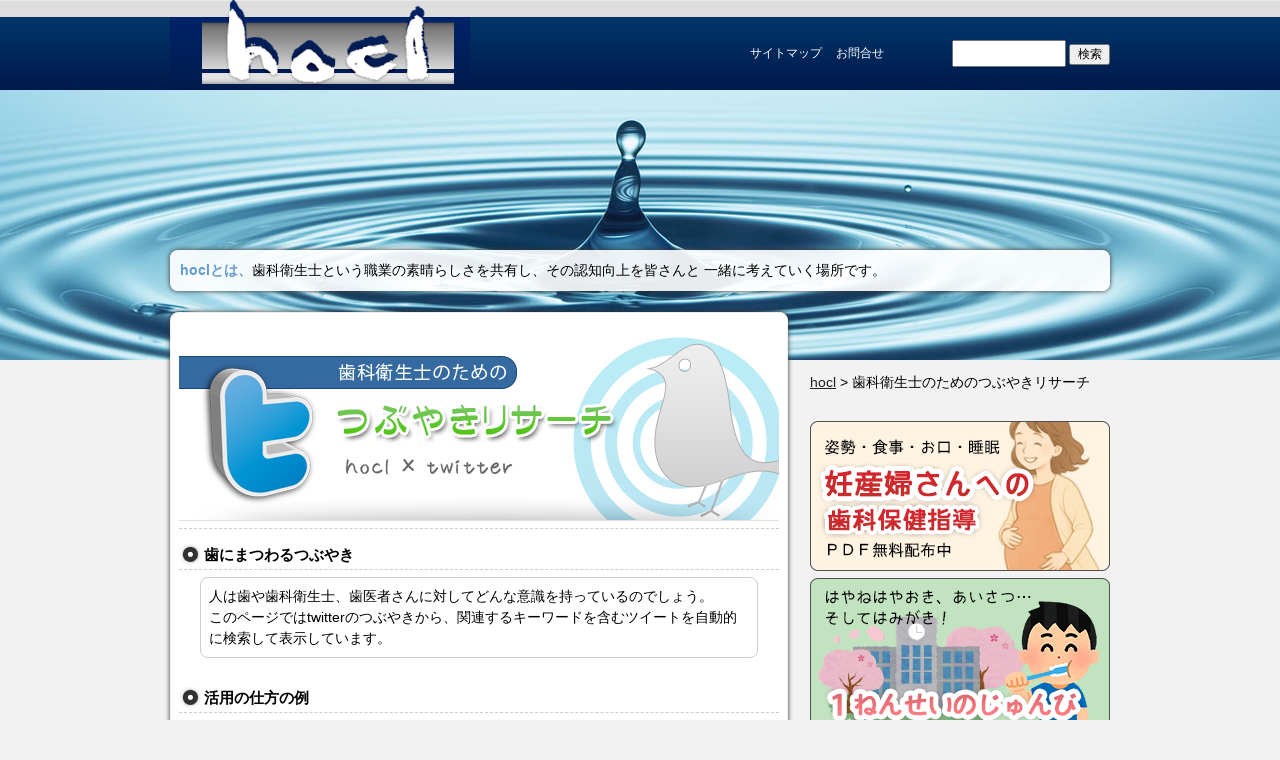

--- FILE ---
content_type: text/html; charset=UTF-8
request_url: http://www.hocl.jp/twitter/
body_size: 53907
content:
<?xml version="1.0" encoding="UTF-8"?>
<!DOCTYPE html PUBLIC "-//W3C//DTD XHTML 1.0 Transitional//EN" "http://www.w3.org/TR/xhtml1/DTD/xhtml1-transitional.dtd">
<html xmlns="http://www.w3.org/1999/xhtml" xml:lang="ja" lang="ja">
<head>
<meta charset="UTF-8" />
<meta http-equiv="content-script-type" content="text/javascript" />
<meta http-equiv="Content-Style-Type" content="text/css"> 
<title>歯科衛生士のためのつぶやきリサーチ | hocl</title>
<link rel="profile" href="http://gmpg.org/xfn/11" />
<link rel="stylesheet" type="text/css" media="all" href="http://www.hocl.jp/wp-content/themes/kopel/style.css" />
<link rel="pingback" href="http://www.hocl.jp/xmlrpc.php" />
<meta name='robots' content='max-image-preview:large' />
	<style>img:is([sizes="auto" i], [sizes^="auto," i]) { contain-intrinsic-size: 3000px 1500px }</style>
	<link rel="alternate" type="application/rss+xml" title="hocl &raquo; フィード" href="http://www.hocl.jp/feed/" />
<link rel="alternate" type="application/rss+xml" title="hocl &raquo; コメントフィード" href="http://www.hocl.jp/comments/feed/" />
<script type="text/javascript">
/* <![CDATA[ */
window._wpemojiSettings = {"baseUrl":"https:\/\/s.w.org\/images\/core\/emoji\/16.0.1\/72x72\/","ext":".png","svgUrl":"https:\/\/s.w.org\/images\/core\/emoji\/16.0.1\/svg\/","svgExt":".svg","source":{"concatemoji":"http:\/\/www.hocl.jp\/wp-includes\/js\/wp-emoji-release.min.js?ver=6.8.3"}};
/*! This file is auto-generated */
!function(s,n){var o,i,e;function c(e){try{var t={supportTests:e,timestamp:(new Date).valueOf()};sessionStorage.setItem(o,JSON.stringify(t))}catch(e){}}function p(e,t,n){e.clearRect(0,0,e.canvas.width,e.canvas.height),e.fillText(t,0,0);var t=new Uint32Array(e.getImageData(0,0,e.canvas.width,e.canvas.height).data),a=(e.clearRect(0,0,e.canvas.width,e.canvas.height),e.fillText(n,0,0),new Uint32Array(e.getImageData(0,0,e.canvas.width,e.canvas.height).data));return t.every(function(e,t){return e===a[t]})}function u(e,t){e.clearRect(0,0,e.canvas.width,e.canvas.height),e.fillText(t,0,0);for(var n=e.getImageData(16,16,1,1),a=0;a<n.data.length;a++)if(0!==n.data[a])return!1;return!0}function f(e,t,n,a){switch(t){case"flag":return n(e,"\ud83c\udff3\ufe0f\u200d\u26a7\ufe0f","\ud83c\udff3\ufe0f\u200b\u26a7\ufe0f")?!1:!n(e,"\ud83c\udde8\ud83c\uddf6","\ud83c\udde8\u200b\ud83c\uddf6")&&!n(e,"\ud83c\udff4\udb40\udc67\udb40\udc62\udb40\udc65\udb40\udc6e\udb40\udc67\udb40\udc7f","\ud83c\udff4\u200b\udb40\udc67\u200b\udb40\udc62\u200b\udb40\udc65\u200b\udb40\udc6e\u200b\udb40\udc67\u200b\udb40\udc7f");case"emoji":return!a(e,"\ud83e\udedf")}return!1}function g(e,t,n,a){var r="undefined"!=typeof WorkerGlobalScope&&self instanceof WorkerGlobalScope?new OffscreenCanvas(300,150):s.createElement("canvas"),o=r.getContext("2d",{willReadFrequently:!0}),i=(o.textBaseline="top",o.font="600 32px Arial",{});return e.forEach(function(e){i[e]=t(o,e,n,a)}),i}function t(e){var t=s.createElement("script");t.src=e,t.defer=!0,s.head.appendChild(t)}"undefined"!=typeof Promise&&(o="wpEmojiSettingsSupports",i=["flag","emoji"],n.supports={everything:!0,everythingExceptFlag:!0},e=new Promise(function(e){s.addEventListener("DOMContentLoaded",e,{once:!0})}),new Promise(function(t){var n=function(){try{var e=JSON.parse(sessionStorage.getItem(o));if("object"==typeof e&&"number"==typeof e.timestamp&&(new Date).valueOf()<e.timestamp+604800&&"object"==typeof e.supportTests)return e.supportTests}catch(e){}return null}();if(!n){if("undefined"!=typeof Worker&&"undefined"!=typeof OffscreenCanvas&&"undefined"!=typeof URL&&URL.createObjectURL&&"undefined"!=typeof Blob)try{var e="postMessage("+g.toString()+"("+[JSON.stringify(i),f.toString(),p.toString(),u.toString()].join(",")+"));",a=new Blob([e],{type:"text/javascript"}),r=new Worker(URL.createObjectURL(a),{name:"wpTestEmojiSupports"});return void(r.onmessage=function(e){c(n=e.data),r.terminate(),t(n)})}catch(e){}c(n=g(i,f,p,u))}t(n)}).then(function(e){for(var t in e)n.supports[t]=e[t],n.supports.everything=n.supports.everything&&n.supports[t],"flag"!==t&&(n.supports.everythingExceptFlag=n.supports.everythingExceptFlag&&n.supports[t]);n.supports.everythingExceptFlag=n.supports.everythingExceptFlag&&!n.supports.flag,n.DOMReady=!1,n.readyCallback=function(){n.DOMReady=!0}}).then(function(){return e}).then(function(){var e;n.supports.everything||(n.readyCallback(),(e=n.source||{}).concatemoji?t(e.concatemoji):e.wpemoji&&e.twemoji&&(t(e.twemoji),t(e.wpemoji)))}))}((window,document),window._wpemojiSettings);
/* ]]> */
</script>
<style id='wp-emoji-styles-inline-css' type='text/css'>

	img.wp-smiley, img.emoji {
		display: inline !important;
		border: none !important;
		box-shadow: none !important;
		height: 1em !important;
		width: 1em !important;
		margin: 0 0.07em !important;
		vertical-align: -0.1em !important;
		background: none !important;
		padding: 0 !important;
	}
</style>
<link rel='stylesheet' id='wp-block-library-css' href='http://www.hocl.jp/wp-includes/css/dist/block-library/style.min.css?ver=6.8.3' type='text/css' media='all' />
<style id='classic-theme-styles-inline-css' type='text/css'>
/*! This file is auto-generated */
.wp-block-button__link{color:#fff;background-color:#32373c;border-radius:9999px;box-shadow:none;text-decoration:none;padding:calc(.667em + 2px) calc(1.333em + 2px);font-size:1.125em}.wp-block-file__button{background:#32373c;color:#fff;text-decoration:none}
</style>
<style id='global-styles-inline-css' type='text/css'>
:root{--wp--preset--aspect-ratio--square: 1;--wp--preset--aspect-ratio--4-3: 4/3;--wp--preset--aspect-ratio--3-4: 3/4;--wp--preset--aspect-ratio--3-2: 3/2;--wp--preset--aspect-ratio--2-3: 2/3;--wp--preset--aspect-ratio--16-9: 16/9;--wp--preset--aspect-ratio--9-16: 9/16;--wp--preset--color--black: #000000;--wp--preset--color--cyan-bluish-gray: #abb8c3;--wp--preset--color--white: #ffffff;--wp--preset--color--pale-pink: #f78da7;--wp--preset--color--vivid-red: #cf2e2e;--wp--preset--color--luminous-vivid-orange: #ff6900;--wp--preset--color--luminous-vivid-amber: #fcb900;--wp--preset--color--light-green-cyan: #7bdcb5;--wp--preset--color--vivid-green-cyan: #00d084;--wp--preset--color--pale-cyan-blue: #8ed1fc;--wp--preset--color--vivid-cyan-blue: #0693e3;--wp--preset--color--vivid-purple: #9b51e0;--wp--preset--gradient--vivid-cyan-blue-to-vivid-purple: linear-gradient(135deg,rgba(6,147,227,1) 0%,rgb(155,81,224) 100%);--wp--preset--gradient--light-green-cyan-to-vivid-green-cyan: linear-gradient(135deg,rgb(122,220,180) 0%,rgb(0,208,130) 100%);--wp--preset--gradient--luminous-vivid-amber-to-luminous-vivid-orange: linear-gradient(135deg,rgba(252,185,0,1) 0%,rgba(255,105,0,1) 100%);--wp--preset--gradient--luminous-vivid-orange-to-vivid-red: linear-gradient(135deg,rgba(255,105,0,1) 0%,rgb(207,46,46) 100%);--wp--preset--gradient--very-light-gray-to-cyan-bluish-gray: linear-gradient(135deg,rgb(238,238,238) 0%,rgb(169,184,195) 100%);--wp--preset--gradient--cool-to-warm-spectrum: linear-gradient(135deg,rgb(74,234,220) 0%,rgb(151,120,209) 20%,rgb(207,42,186) 40%,rgb(238,44,130) 60%,rgb(251,105,98) 80%,rgb(254,248,76) 100%);--wp--preset--gradient--blush-light-purple: linear-gradient(135deg,rgb(255,206,236) 0%,rgb(152,150,240) 100%);--wp--preset--gradient--blush-bordeaux: linear-gradient(135deg,rgb(254,205,165) 0%,rgb(254,45,45) 50%,rgb(107,0,62) 100%);--wp--preset--gradient--luminous-dusk: linear-gradient(135deg,rgb(255,203,112) 0%,rgb(199,81,192) 50%,rgb(65,88,208) 100%);--wp--preset--gradient--pale-ocean: linear-gradient(135deg,rgb(255,245,203) 0%,rgb(182,227,212) 50%,rgb(51,167,181) 100%);--wp--preset--gradient--electric-grass: linear-gradient(135deg,rgb(202,248,128) 0%,rgb(113,206,126) 100%);--wp--preset--gradient--midnight: linear-gradient(135deg,rgb(2,3,129) 0%,rgb(40,116,252) 100%);--wp--preset--font-size--small: 13px;--wp--preset--font-size--medium: 20px;--wp--preset--font-size--large: 36px;--wp--preset--font-size--x-large: 42px;--wp--preset--spacing--20: 0.44rem;--wp--preset--spacing--30: 0.67rem;--wp--preset--spacing--40: 1rem;--wp--preset--spacing--50: 1.5rem;--wp--preset--spacing--60: 2.25rem;--wp--preset--spacing--70: 3.38rem;--wp--preset--spacing--80: 5.06rem;--wp--preset--shadow--natural: 6px 6px 9px rgba(0, 0, 0, 0.2);--wp--preset--shadow--deep: 12px 12px 50px rgba(0, 0, 0, 0.4);--wp--preset--shadow--sharp: 6px 6px 0px rgba(0, 0, 0, 0.2);--wp--preset--shadow--outlined: 6px 6px 0px -3px rgba(255, 255, 255, 1), 6px 6px rgba(0, 0, 0, 1);--wp--preset--shadow--crisp: 6px 6px 0px rgba(0, 0, 0, 1);}:where(.is-layout-flex){gap: 0.5em;}:where(.is-layout-grid){gap: 0.5em;}body .is-layout-flex{display: flex;}.is-layout-flex{flex-wrap: wrap;align-items: center;}.is-layout-flex > :is(*, div){margin: 0;}body .is-layout-grid{display: grid;}.is-layout-grid > :is(*, div){margin: 0;}:where(.wp-block-columns.is-layout-flex){gap: 2em;}:where(.wp-block-columns.is-layout-grid){gap: 2em;}:where(.wp-block-post-template.is-layout-flex){gap: 1.25em;}:where(.wp-block-post-template.is-layout-grid){gap: 1.25em;}.has-black-color{color: var(--wp--preset--color--black) !important;}.has-cyan-bluish-gray-color{color: var(--wp--preset--color--cyan-bluish-gray) !important;}.has-white-color{color: var(--wp--preset--color--white) !important;}.has-pale-pink-color{color: var(--wp--preset--color--pale-pink) !important;}.has-vivid-red-color{color: var(--wp--preset--color--vivid-red) !important;}.has-luminous-vivid-orange-color{color: var(--wp--preset--color--luminous-vivid-orange) !important;}.has-luminous-vivid-amber-color{color: var(--wp--preset--color--luminous-vivid-amber) !important;}.has-light-green-cyan-color{color: var(--wp--preset--color--light-green-cyan) !important;}.has-vivid-green-cyan-color{color: var(--wp--preset--color--vivid-green-cyan) !important;}.has-pale-cyan-blue-color{color: var(--wp--preset--color--pale-cyan-blue) !important;}.has-vivid-cyan-blue-color{color: var(--wp--preset--color--vivid-cyan-blue) !important;}.has-vivid-purple-color{color: var(--wp--preset--color--vivid-purple) !important;}.has-black-background-color{background-color: var(--wp--preset--color--black) !important;}.has-cyan-bluish-gray-background-color{background-color: var(--wp--preset--color--cyan-bluish-gray) !important;}.has-white-background-color{background-color: var(--wp--preset--color--white) !important;}.has-pale-pink-background-color{background-color: var(--wp--preset--color--pale-pink) !important;}.has-vivid-red-background-color{background-color: var(--wp--preset--color--vivid-red) !important;}.has-luminous-vivid-orange-background-color{background-color: var(--wp--preset--color--luminous-vivid-orange) !important;}.has-luminous-vivid-amber-background-color{background-color: var(--wp--preset--color--luminous-vivid-amber) !important;}.has-light-green-cyan-background-color{background-color: var(--wp--preset--color--light-green-cyan) !important;}.has-vivid-green-cyan-background-color{background-color: var(--wp--preset--color--vivid-green-cyan) !important;}.has-pale-cyan-blue-background-color{background-color: var(--wp--preset--color--pale-cyan-blue) !important;}.has-vivid-cyan-blue-background-color{background-color: var(--wp--preset--color--vivid-cyan-blue) !important;}.has-vivid-purple-background-color{background-color: var(--wp--preset--color--vivid-purple) !important;}.has-black-border-color{border-color: var(--wp--preset--color--black) !important;}.has-cyan-bluish-gray-border-color{border-color: var(--wp--preset--color--cyan-bluish-gray) !important;}.has-white-border-color{border-color: var(--wp--preset--color--white) !important;}.has-pale-pink-border-color{border-color: var(--wp--preset--color--pale-pink) !important;}.has-vivid-red-border-color{border-color: var(--wp--preset--color--vivid-red) !important;}.has-luminous-vivid-orange-border-color{border-color: var(--wp--preset--color--luminous-vivid-orange) !important;}.has-luminous-vivid-amber-border-color{border-color: var(--wp--preset--color--luminous-vivid-amber) !important;}.has-light-green-cyan-border-color{border-color: var(--wp--preset--color--light-green-cyan) !important;}.has-vivid-green-cyan-border-color{border-color: var(--wp--preset--color--vivid-green-cyan) !important;}.has-pale-cyan-blue-border-color{border-color: var(--wp--preset--color--pale-cyan-blue) !important;}.has-vivid-cyan-blue-border-color{border-color: var(--wp--preset--color--vivid-cyan-blue) !important;}.has-vivid-purple-border-color{border-color: var(--wp--preset--color--vivid-purple) !important;}.has-vivid-cyan-blue-to-vivid-purple-gradient-background{background: var(--wp--preset--gradient--vivid-cyan-blue-to-vivid-purple) !important;}.has-light-green-cyan-to-vivid-green-cyan-gradient-background{background: var(--wp--preset--gradient--light-green-cyan-to-vivid-green-cyan) !important;}.has-luminous-vivid-amber-to-luminous-vivid-orange-gradient-background{background: var(--wp--preset--gradient--luminous-vivid-amber-to-luminous-vivid-orange) !important;}.has-luminous-vivid-orange-to-vivid-red-gradient-background{background: var(--wp--preset--gradient--luminous-vivid-orange-to-vivid-red) !important;}.has-very-light-gray-to-cyan-bluish-gray-gradient-background{background: var(--wp--preset--gradient--very-light-gray-to-cyan-bluish-gray) !important;}.has-cool-to-warm-spectrum-gradient-background{background: var(--wp--preset--gradient--cool-to-warm-spectrum) !important;}.has-blush-light-purple-gradient-background{background: var(--wp--preset--gradient--blush-light-purple) !important;}.has-blush-bordeaux-gradient-background{background: var(--wp--preset--gradient--blush-bordeaux) !important;}.has-luminous-dusk-gradient-background{background: var(--wp--preset--gradient--luminous-dusk) !important;}.has-pale-ocean-gradient-background{background: var(--wp--preset--gradient--pale-ocean) !important;}.has-electric-grass-gradient-background{background: var(--wp--preset--gradient--electric-grass) !important;}.has-midnight-gradient-background{background: var(--wp--preset--gradient--midnight) !important;}.has-small-font-size{font-size: var(--wp--preset--font-size--small) !important;}.has-medium-font-size{font-size: var(--wp--preset--font-size--medium) !important;}.has-large-font-size{font-size: var(--wp--preset--font-size--large) !important;}.has-x-large-font-size{font-size: var(--wp--preset--font-size--x-large) !important;}
:where(.wp-block-post-template.is-layout-flex){gap: 1.25em;}:where(.wp-block-post-template.is-layout-grid){gap: 1.25em;}
:where(.wp-block-columns.is-layout-flex){gap: 2em;}:where(.wp-block-columns.is-layout-grid){gap: 2em;}
:root :where(.wp-block-pullquote){font-size: 1.5em;line-height: 1.6;}
</style>
<link rel='stylesheet' id='contact-form-7-css' href='http://www.hocl.jp/wp-content/plugins/contact-form-7/includes/css/styles.css?ver=6.1.3' type='text/css' media='all' />
<link rel='stylesheet' id='sidebar-login-css' href='http://www.hocl.jp/wp-content/plugins/sidebar-login/build/sidebar-login.css?ver=1609808597' type='text/css' media='all' />
<link rel='stylesheet' id='dashicons-css' href='http://www.hocl.jp/wp-includes/css/dashicons.min.css?ver=6.8.3' type='text/css' media='all' />
<link rel='stylesheet' id='my-calendar-lists-css' href='http://www.hocl.jp/wp-content/plugins/my-calendar/css/list-presets.css?ver=3.6.15' type='text/css' media='all' />
<link rel='stylesheet' id='my-calendar-reset-css' href='http://www.hocl.jp/wp-content/plugins/my-calendar/css/reset.css?ver=3.6.15' type='text/css' media='all' />
<link rel='stylesheet' id='my-calendar-style-css' href='http://www.hocl.jp/wp-content/plugins/my-calendar/styles/my-calendar.css?ver=3.6.15-my-calendar-css' type='text/css' media='all' />
<style id='my-calendar-style-inline-css' type='text/css'>

/* Styles by My Calendar - Joe Dolson https://www.joedolson.com/ */

.mc-main, .mc-event, .my-calendar-modal, .my-calendar-modal-overlay, .mc-event-list {--primary-dark: #313233; --primary-light: #fff; --secondary-light: #fff; --secondary-dark: #000; --highlight-dark: #666; --highlight-light: #efefef; --close-button: #b32d2e; --search-highlight-bg: #f5e6ab; --navbar-background: transparent; --nav-button-bg: #fff; --nav-button-color: #313233; --nav-button-border: #313233; --nav-input-border: #313233; --nav-input-background: #fff; --nav-input-color: #313233; --grid-cell-border: #0000001f; --grid-header-border: #313233; --grid-header-color: #313233; --grid-weekend-color: #313233; --grid-header-bg: transparent; --grid-weekend-bg: transparent; --grid-cell-background: transparent; --current-day-border: #313233; --current-day-color: #313233; --current-day-bg: transparent; --date-has-events-bg: #313233; --date-has-events-color: #f6f7f7; --calendar-heading: clamp( 1.125rem, 24px, 2.5rem ); --event-title: clamp( 1.25rem, 24px, 2.5rem ); --grid-date: 16px; --grid-date-heading: clamp( .75rem, 16px, 1.5rem ); --modal-title: 1.5rem; --navigation-controls: clamp( .75rem, 16px, 1.5rem ); --card-heading: 1.125rem; --list-date: 1.25rem; --author-card: clamp( .75rem, 14px, 1.5rem); --single-event-title: clamp( 1.25rem, 24px, 2.5rem ); --mini-time-text: clamp( .75rem, 14px 1.25rem ); --list-event-date: 1.25rem; --list-event-title: 1.2rem; --grid-max-width: 1260px; --list-preset-border-color: #000000; --list-preset-stripe-background: rgba( 0,0,0,.04 ); --list-preset-date-badge-background: #000; --list-preset-date-badge-color: #fff; --list-preset-background: transparent; }
</style>
<link rel='stylesheet' id='jTweetAnywhrereStyle-css' href='http://www.hocl.jp/wp-content/themes/kopel/css/jTweetsAnywhere.css?ver=6.8.3' type='text/css' media='all' />
<link rel='stylesheet' id='jQuery-ui-css' href='http://www.hocl.jp/wp-content/themes/kopel/css/jquery-ui-1.8.11.custom.css?ver=6.8.3' type='text/css' media='all' />
<script type="text/javascript" src="http://www.hocl.jp/wp-includes/js/jquery/jquery.min.js?ver=3.7.1" id="jquery-core-js"></script>
<script type="text/javascript" src="http://www.hocl.jp/wp-includes/js/jquery/jquery-migrate.min.js?ver=3.4.1" id="jquery-migrate-js"></script>
<script type="text/javascript" src="http://www.hocl.jp/wp-content/plugins/wp-lightpop/js/jquery.lightpop-0.8.5.1.min.js?ver=0.8.5.1" id="jquery.lightpop-js"></script>
<script type="text/javascript" src="http://www.hocl.jp/wp-content/themes/kopel/js/jquery.jtweetsanywhere-1.2.1.min.js?ver=6.8.3" id="jTweetAnywhrereScriptFile-js"></script>
<script type="text/javascript" src="http://www.hocl.jp/wp-content/themes/kopel/js/waypoints.min.js?ver=6.8.3" id="waypoints-js"></script>
<script type="text/javascript" src="http://platform.twitter.com/anywhere.js?id=Pfvz7YGRav9OyGs4otZAQ&amp;v=1&amp;ver=6.8.3" id="twitterAPI-js"></script>
<link rel="https://api.w.org/" href="http://www.hocl.jp/wp-json/" /><link rel="alternate" title="JSON" type="application/json" href="http://www.hocl.jp/wp-json/wp/v2/pages/334" /><link rel="canonical" href="http://www.hocl.jp/twitter/" />
<link rel='shortlink' href='http://www.hocl.jp/?p=334' />
<link rel="alternate" title="oEmbed (JSON)" type="application/json+oembed" href="http://www.hocl.jp/wp-json/oembed/1.0/embed?url=http%3A%2F%2Fwww.hocl.jp%2Ftwitter%2F" />
<link rel="alternate" title="oEmbed (XML)" type="text/xml+oembed" href="http://www.hocl.jp/wp-json/oembed/1.0/embed?url=http%3A%2F%2Fwww.hocl.jp%2Ftwitter%2F&#038;format=xml" />
<style type="text/css">
body{background-position: 0 360px;}
#page{background: url(http://www.hocl.jp/wp-content/themes/kopel/images/headers/sunset.jpg) center 60px no-repeat;}
#description{color: #ffffff}
</style>
<style type="text/css" id="custom-background-css">
body.custom-background { background-color: #f2f2f2; background-image: url("http://www.hocl.jp/wp-content/uploads/2011/03/bg_body.jpg"); background-position: left top; background-size: auto; background-repeat: repeat-x; background-attachment: scroll; }
</style>
	<script type="text/javascript">//<![CDATA[
var lightpop={options:{ imageLoading:'http://www.hocl.jp/wp-content/plugins/wp-lightpop/images/lightpop-ico-loading.gif',imageBtnPrev:'http://www.hocl.jp/wp-content/plugins/wp-lightpop/images/lightpop-btn-prev.gif',imageBtnNext:'http://www.hocl.jp/wp-content/plugins/wp-lightpop/images/lightpop-btn-next.gif',imageBtnClose:'http://www.hocl.jp/wp-content/plugins/wp-lightpop/images/lightpop-btn-close.gif',imageBlank:'http://www.hocl.jp/wp-content/plugins/wp-lightpop/images/lightpop-blank.gif',flvplayer:'http://www.hocl.jp/wp-content/plugins/wp-lightpop/swf/mediaplayer.swf',contentFrameType:'border',iconAdd:false,Image:{enabled:true,size:new Array(0,0)},Video:{enabled:true},Contents:{enabled:true,iframeEnabled:false},YouTube:{enabled:true},Metacafe:{enabled:true},LiveLeak:{enabled:true},GoogleVideo:{enabled:true},Dailymotion:{enabled:true},superdeluxe:{enabled:true},nicovideo:{enabled:true}},start:function(){}};
//]]></script>

<style type="text/css">
#tabs{margin-bottom: 2em;}
</style>

</head>

<body class="wp-singular page-template page-template-pageTweet page-template-pageTweet-php page page-id-334 custom-background wp-theme-kopel my-calendar">
<noscript><p class="noscript">このサイトはjavascriptの使用を前提として作られています。<br />javascriptがoffの場合、一部ご利用いただけないコンテンツがあります。</p></noscript>
<div id="page" class="hfeed">
	<div id="header" class="png_bg">
  	<div class="shell">
      <div id="masthead" class="wrap">
                        <div id="site-title" class="headerHight">
            <a href="http://www.hocl.jp/" title="hocl" rel="home"><img src="http://www.hocl.jp/wp-content/uploads/2011/03/logo.png" alt="hocl" class="png_bg" /></a>
        </div><!-- #site-title -->
        <div id="site-description" class="headerHight">
        		<div id="head_menu_container">
  <div id="head_search" class="widget_search"><form role="search" method="get" id="searchform" class="searchform" action="http://www.hocl.jp/">
				<div>
					<label class="screen-reader-text" for="s">検索:</label>
					<input type="text" value="" name="s" id="s" />
					<input type="submit" id="searchsubmit" value="検索" />
				</div>
			</form></div>
	<ul id="menu-header" class="menu"><li id="menu-item-444" class="menu-item menu-item-type-post_type menu-item-object-page menu-item-444"><a href="http://www.hocl.jp/site-map/">サイトマップ</a></li>
<li id="menu-item-445" class="menu-item menu-item-type-post_type menu-item-object-page menu-item-445"><a href="http://www.hocl.jp/inquiry/">お問合せ</a></li>
</ul>  </div>
        </div><!-- #head-description -->
      </div><!-- #masthead -->
  		      <div id="globalNavi" role="navigation" class="rad shadow dark wrap">
        <strong>hoclとは、</strong><span>歯科衛生士という職業の素晴らしさを共有し、その認知向上を皆さんと 一緒に考えていく場所です。</span>
      </div><!-- #access -->
    </div>
	</div><!-- #header -->

	<div id="main">
		<div id="container" class="wrap shell home">
			<div id="content" role="main" class="rad shadow">
				<div id="post-334" class="post-334 page type-page status-publish hentry">
        	          <h1 class="page-title-img"><img src="http://www.hocl.jp/wp-content/uploads/design/idx_title.jpg" alt="歯科衛生士のためのつぶやきリサーチ" width="600" height="200" /></h1>                              <div class="entry-content">
            <div class="iniPage" id="page_twitter">
<div class="segment">
<h3 class="segSubTitle">歯にまつわるつぶやき</h3>
<p class="box bdr rad" style="width: 90%;">
    	人は歯や歯科衛生士、歯医者さんに対してどんな意識を持っているのでしょう。<br />このページではtwitterのつぶやきから、関連するキーワードを含むツイートを自動的に検索して表示しています。
    </p>
</p></div>
<div class="segment">
<h3 class="segSubTitle">活用の仕方の例</h3>
<p class="box bdr rad" style="width: 90%;">
    	一般の人の意識調査ツールとして、朝礼やレポート、患者さんとのコミュニケーションなどに是非是非ご利用下さい。<br />「こんなシーンで使ったよ！」という報告をコメントしていただければ幸いです。
    </p>
</p></div>
<div class="segment">
<h3 class="segSubTitle">こんなキーワードはどうだろう？</h3>
<p class="box bdr rad" style="width: 90%;">
    	もし「こんなキーワードがいい」「この言葉で検索して欲しい」というものがありましたら、下のコメント欄でどうぞ。検討させて頂きます。
    </p>
</p></div>
</div>
          </div><!-- .entry-content -->
                  </div><!-- .post -->
  <div id="tabs">
	<ul class="wrap">
  	    	<li><a href="#tab1">歯科衛生士</a></li>
                    	<li><a href="#tab2">歯みがきOR口腔ケア</a></li>
                    	<li><a href="#tab3">歯医者AND歯科医院</a></li>
                  </ul>
  
<div id="tab1">
<p class="indent">キーワード『<strong>歯科衛生士</strong>』を含むツィートを自動的に取得・掲載しています。</p>
<div id="jTweets1" class="jTweets"></div></div><!-- #tab1-->

<div id="tab2">
<p class="indent">キーワード『<strong>歯みがき</strong>』または『<strong>口腔ケア</strong>』を含むツィートを自動的に取得・掲載しています。</p>
<div id="jTweets2" class="jTweets"></div></div><!-- #tab2-->

<div id="tab3">
<p class="indent">キーワード『<strong>歯医者</strong>』と『<strong>歯科医院</strong>』を含むツィートを自動的に取得・掲載しています。</p>
<div id="jTweets3" class="jTweets"></div></div><!-- #tab3-->
  </div><!-- #tabs -->
  							<div id="comments">




	<div id="respond" class="comment-respond">
		<h3 id="reply-title" class="comment-reply-title">コメントを残す <small><a rel="nofollow" id="cancel-comment-reply-link" href="/twitter/#respond" style="display:none;">コメントをキャンセル</a></small></h3><form action="http://www.hocl.jp/wp-comments-post.php" method="post" id="commentform" class="comment-form"><p class="comment-notes"><span id="email-notes">メールアドレスが公開されることはありません。</span> <span class="required-field-message"><span class="required">※</span> が付いている欄は必須項目です</span></p><p class="comment-form-comment"><label for="comment">コメント <span class="required">※</span></label> <textarea id="comment" name="comment" cols="45" rows="8" maxlength="65525" required="required"></textarea></p><p class="comment-form-author"><label for="author">名前 <span class="required">※</span></label> <input id="author" name="author" type="text" value="" size="30" maxlength="245" autocomplete="name" required="required" /></p>
<p class="comment-form-email"><label for="email">メール <span class="required">※</span></label> <input id="email" name="email" type="text" value="" size="30" maxlength="100" aria-describedby="email-notes" autocomplete="email" required="required" /></p>
<p class="comment-form-url"><label for="url">サイト</label> <input id="url" name="url" type="text" value="" size="30" maxlength="200" autocomplete="url" /></p>
<p class="comment-form-cookies-consent"><input id="wp-comment-cookies-consent" name="wp-comment-cookies-consent" type="checkbox" value="yes" /> <label for="wp-comment-cookies-consent">次回のコメントで使用するためブラウザーに自分の名前、メールアドレス、サイトを保存する。</label></p>
<p class="form-submit"><input name="submit" type="submit" id="submit" class="submit" value="コメントを送信" /> <input type='hidden' name='comment_post_ID' value='334' id='comment_post_ID' />
<input type='hidden' name='comment_parent' id='comment_parent' value='0' />
</p><p style="display: none;"><input type="hidden" id="akismet_comment_nonce" name="akismet_comment_nonce" value="7c46ec64fb" /></p><p style="display: none !important;" class="akismet-fields-container" data-prefix="ak_"><label>&#916;<textarea name="ak_hp_textarea" cols="45" rows="8" maxlength="100"></textarea></label><input type="hidden" id="ak_js_1" name="ak_js" value="70"/><script>document.getElementById( "ak_js_1" ).setAttribute( "value", ( new Date() ).getTime() );</script></p></form>	</div><!-- #respond -->
	
</div><!-- #comments -->
							</div><!-- #content -->

<div id="sidebar">
  <ul id="primary" class="widget-area" role="complementary">
    <li id="bcn_widget-2" class="widget-container widget_breadcrumb_navxt"><!-- Breadcrumb NavXT 7.4.1 -->
<span property="itemListElement" typeof="ListItem"><a property="item" typeof="WebPage" title="hoclへ移動する" href="http://www.hocl.jp" class="home" ><span property="name">hocl</span></a><meta property="position" content="1"></span> &gt; <span property="itemListElement" typeof="ListItem"><span property="name" class="post post-page current-item">歯科衛生士のためのつぶやきリサーチ</span><meta property="url" content="http://www.hocl.jp/twitter/"><meta property="position" content="2"></span></li><li id="linkcat-4" class="widget-container widget_links"><!--バナー-->
	<ul class='xoxo blogroll'>
<li><a href="http://www.hocl.jp/file/%e5%a6%8a%e7%94%a3%e5%a9%a6%e3%81%95%e3%82%93%e3%81%b8%e3%81%ae%e6%ad%af%e7%a7%91%e4%bf%9d%e5%81%a5%e6%8c%87%e5%b0%8e-1-2/" title="妊産婦さんへの歯科保健指導無料配布中"><img src="http://www.hocl.jp/wp-content/uploads/contents/banner09.png" alt="[00] 妊産婦さんへの歯科保健指導無料配布" title="妊産婦さんへの歯科保健指導無料配布中" /></a></li>
<li><a href="http://www.hocl.jp/file/%ef%bc%91%e3%81%ad%e3%82%93%e3%81%9b%e3%81%84%e3%81%ae%e3%81%98%e3%82%85%e3%82%93%e3%81%b3%ef%bc%81/" title="歯も、からだも健やかであるために"><img src="http://www.hocl.jp/wp-content/uploads/contents/banner10.png" alt="[00] １ねんせいのじゅんび" title="歯も、からだも健やかであるために" /></a></li>
<li><a href="http://www.hocl.jp/book_information/" title="論文が書籍化されました" target="_top"><img src="http://www.hocl.jp/wp-content/uploads/contents/banner07.png" alt="[01]書籍『ナイチンゲールにおける看護思想の基礎的視座』のお申込み" title="論文が書籍化されました" /></a></li>
<li><a href="http://www.hocl.jp/file/kenko-seikatsu/"><img src="http://www.hocl.jp/wp-content/uploads/contents/banner07.jpg" alt="[03]「歯がとっても大切！」健口（けんこう）生活のすすめ" /></a></li>
<li><a href="http://www.hocl.jp/filetype/pamphlet/" title="歯科衛生士の講演・講習のための資料として"><img src="http://www.hocl.jp/wp-content/uploads/contents/banner05.jpg" alt="[03]「講習、講演に使える資料がほしい！」歯科衛生士のためのパンフレット" title="歯科衛生士の講演・講習のための資料として" /></a></li>
<li><a href="http://www.hocl.jp/file/%E3%81%84%E3%82%8D%E6%AD%AF%E3%82%AB%E3%83%AB%E3%82%BF/" title="印刷してすぐ使えるいろ歯かるた"><img src="http://www.hocl.jp/wp-content/uploads/contents/bnr_karuta.jpg" alt="[04]いろ歯かるたダウンロードサービス" title="印刷してすぐ使えるいろ歯かるた" /></a></li>
<li><a href="http://www.hocl.jp/category/nightingale/"><img src="http://www.hocl.jp/wp-content/uploads/contents/banner06.jpg" alt="ナイチンゲールコーナー" /></a></li>

	</ul>
</li>
		<li id="text-3" class="widget-container widget_text"><!--今月のはみがきカレンダー-->			<div class="textwidget"><div class="quickFlip">
    <div class="quickFlipPanel">
        <p class="quickFlipCta iFiles iDwn tCenter" style=" margin: 0;"><img src="http://www.hocl.jp/wp-content/themes/kopel/images/bnr_calendar01.jpg" alt="はみがきカレンダー" width="300" height="180"><a href="javascript:void(0);">ダウンロードする（無料）</a></p>
    </div>

    <div class="quickFlipPanel">
    	<p class="quickFlipCta" style="margin: 0;"><img src="http://www.hocl.jp/wp-content/themes/kopel/images/bnr_calendar_mini.jpg" alt="今月のカレンダー" width="300" height="75"></p>
        <p style="margin: 0;">12ヶ月のカレンダーを配布中です。カレンダーはPDF形式で配布しております。またJPEG形式でサンプルをご覧いただけます。</p>
        <ul>
          <li class="iFiles iImg"><a href="http://www.hocl.jp/wp-content/themes/kopel/images/sample_calendar01.jpg">今月号のサンプル（jpg）</a></li>
          <li class="iFiles iPdf"><a href="http://www.hocl.jp/file/calendar/">ダウンロードはコチラ</a></li>
        </ul>
  </div>
</div></div>
		</li>
		<li id="nav_menu-2" class="widget-container widget_nav_menu"><div class="menu-global-container"><ul id="menu-global" class="menu"><li id="menu-item-341" class="menu-item menu-item-type-post_type menu-item-object-page current-menu-item page_item page-item-2 current_page_item menu-item-341"><a href="http://www.hocl.jp/">hoclについて</a></li>
<li id="menu-item-340" class="menu-item menu-item-type-post_type menu-item-object-page menu-item-340"><a href="http://www.hocl.jp/profile/">プロフィール</a></li>
<li id="menu-item-337" class="menu-item menu-item-type-post_type menu-item-object-page menu-item-337"><a href="http://www.hocl.jp/kamekameclub/">かめかめ倶楽部について</a></li>
<li id="menu-item-338" class="menu-item menu-item-type-post_type menu-item-object-page menu-item-338"><a href="http://www.hocl.jp/karuta/">いろ歯かるた</a></li>
<li id="menu-item-473" class="menu-item menu-item-type-post_type menu-item-object-page menu-item-473"><a href="http://www.hocl.jp/tureduregusa/">歯科衛生士 徒然草</a></li>
<li id="menu-item-2321" class="menu-item menu-item-type-post_type menu-item-object-page menu-item-2321"><a href="http://www.hocl.jp/links/">お世話になっています</a></li>
</ul></div></li>
  </ul><!-- #primary .widget-area -->

	<ul id="secondary" class="widget-area" role="complementary">
	<li id="kpl_randompostimage-3" class="widget-container widget_kpl_randompostimage">
<h3 class="widget-title"><span>フォトギャラリー</span></h3>
<div id="randomImage" class="widget-body">
<p class="rndImg_comment">ブログ記事からオススメの写真をピックアップしています！</p>
<ul>
<li><a href="http://www.hocl.jp/daily/%e6%ad%af%e7%a7%91%e8%a1%9b%e7%94%9f%e5%a3%ab%e5%ad%a6%e6%a0%a1%e3%81%ae%e9%81%b8%e3%81%b3%e6%96%b9/"><img src="http://www.hocl.jp/wp-content/uploads/2011/08/9577c14bc0345a5be9e83a9dd7822ac5-533x400.jpg" width="240" height="180" alt="阿南の机２"></a><h5 class="rndImg_title"><a href="http://www.hocl.jp/daily/%e6%ad%af%e7%a7%91%e8%a1%9b%e7%94%9f%e5%a3%ab%e5%ad%a6%e6%a0%a1%e3%81%ae%e9%81%b8%e3%81%b3%e6%96%b9/">歯科衛生士学校の選び方</a></h5></li>
</div><!--#randomImage-->
</li>
<li id="recent-comments-2" class="widget-container widget_recent_comments"><h3 class="widget-title"><span>最近のコメント</span></h3><ul id="recentcomments"><li class="recentcomments"><a href="http://www.hocl.jp/file/calendar/#comment-33111">「手書き＆塗り絵で楽しく！」はみがきカレンダー</a> に <span class="comment-author-link">矢崎　倫子</span> より</li><li class="recentcomments"><a href="http://www.hocl.jp/file/calendar/#comment-33110">「手書き＆塗り絵で楽しく！」はみがきカレンダー</a> に <span class="comment-author-link">矢崎　倫子</span> より</li><li class="recentcomments"><a href="http://www.hocl.jp/file/kenko-seikatsu/#comment-33109">「歯がとっても大切！」健口（けんこう）生活のすすめ</a> に <span class="comment-author-link">近藤　ちづる</span> より</li><li class="recentcomments"><a href="http://www.hocl.jp/file/calendar/#comment-32692">「手書き＆塗り絵で楽しく！」はみがきカレンダー</a> に <span class="comment-author-link">吉川真代</span> より</li><li class="recentcomments"><a href="http://www.hocl.jp/daily/%e7%ac%ac17%e5%9b%9e%e3%83%9c%e3%82%a4%e3%82%bf%e5%8c%bb%e5%b8%ab%e7%a0%94%e7%a9%b6%e4%bc%9a%e3%81%ae%e3%81%94%e6%a1%88%e5%86%85%e3%81%af%e3%80%81%e3%81%8a%e3%81%99%e3%81%99%e3%82%81%ef%bc%81/#comment-32275">第17回ボイタ医師研究会のご案内は、おすすめ！</a> に <span class="comment-author-link">佐田　京子</span> より</li></ul></li>	</ul><!-- #secondary .widget-area -->
</div>		</div><!-- #container -->
	</div><!-- #main -->

	<div id="footer" role="contentinfo">
		<div id="colophon" class="shell wrap">



			<div id="footer-widget-area" role="complementary" class="wrap">

				<div id="first" class="widget-area">
					<ul class="xoxo">
						<li id="archives-2" class="widget-container widget_archive"><h3 class="widget-title">アーカイブ</h3>		<label class="screen-reader-text" for="archives-dropdown-2">アーカイブ</label>
		<select id="archives-dropdown-2" name="archive-dropdown">
			
			<option value="">月を選択</option>
				<option value='http://www.hocl.jp/2025/09/'> 2025年9月 &nbsp;(2)</option>
	<option value='http://www.hocl.jp/2025/04/'> 2025年4月 &nbsp;(2)</option>
	<option value='http://www.hocl.jp/2024/09/'> 2024年9月 &nbsp;(2)</option>
	<option value='http://www.hocl.jp/2022/10/'> 2022年10月 &nbsp;(1)</option>
	<option value='http://www.hocl.jp/2022/03/'> 2022年3月 &nbsp;(3)</option>
	<option value='http://www.hocl.jp/2022/02/'> 2022年2月 &nbsp;(8)</option>
	<option value='http://www.hocl.jp/2021/12/'> 2021年12月 &nbsp;(8)</option>
	<option value='http://www.hocl.jp/2021/11/'> 2021年11月 &nbsp;(5)</option>
	<option value='http://www.hocl.jp/2021/08/'> 2021年8月 &nbsp;(3)</option>
	<option value='http://www.hocl.jp/2021/05/'> 2021年5月 &nbsp;(1)</option>
	<option value='http://www.hocl.jp/2021/04/'> 2021年4月 &nbsp;(1)</option>
	<option value='http://www.hocl.jp/2021/02/'> 2021年2月 &nbsp;(2)</option>
	<option value='http://www.hocl.jp/2021/01/'> 2021年1月 &nbsp;(1)</option>
	<option value='http://www.hocl.jp/2020/11/'> 2020年11月 &nbsp;(6)</option>
	<option value='http://www.hocl.jp/2020/10/'> 2020年10月 &nbsp;(1)</option>
	<option value='http://www.hocl.jp/2020/05/'> 2020年5月 &nbsp;(1)</option>
	<option value='http://www.hocl.jp/2020/04/'> 2020年4月 &nbsp;(1)</option>
	<option value='http://www.hocl.jp/2020/03/'> 2020年3月 &nbsp;(1)</option>
	<option value='http://www.hocl.jp/2020/02/'> 2020年2月 &nbsp;(1)</option>
	<option value='http://www.hocl.jp/2020/01/'> 2020年1月 &nbsp;(2)</option>
	<option value='http://www.hocl.jp/2019/11/'> 2019年11月 &nbsp;(1)</option>
	<option value='http://www.hocl.jp/2019/10/'> 2019年10月 &nbsp;(3)</option>
	<option value='http://www.hocl.jp/2019/09/'> 2019年9月 &nbsp;(3)</option>
	<option value='http://www.hocl.jp/2019/08/'> 2019年8月 &nbsp;(4)</option>
	<option value='http://www.hocl.jp/2019/07/'> 2019年7月 &nbsp;(1)</option>
	<option value='http://www.hocl.jp/2019/05/'> 2019年5月 &nbsp;(3)</option>
	<option value='http://www.hocl.jp/2019/04/'> 2019年4月 &nbsp;(9)</option>
	<option value='http://www.hocl.jp/2019/01/'> 2019年1月 &nbsp;(3)</option>
	<option value='http://www.hocl.jp/2018/11/'> 2018年11月 &nbsp;(1)</option>
	<option value='http://www.hocl.jp/2018/08/'> 2018年8月 &nbsp;(5)</option>
	<option value='http://www.hocl.jp/2018/07/'> 2018年7月 &nbsp;(1)</option>
	<option value='http://www.hocl.jp/2018/06/'> 2018年6月 &nbsp;(2)</option>
	<option value='http://www.hocl.jp/2018/05/'> 2018年5月 &nbsp;(8)</option>
	<option value='http://www.hocl.jp/2018/04/'> 2018年4月 &nbsp;(4)</option>
	<option value='http://www.hocl.jp/2018/01/'> 2018年1月 &nbsp;(4)</option>
	<option value='http://www.hocl.jp/2017/12/'> 2017年12月 &nbsp;(6)</option>
	<option value='http://www.hocl.jp/2017/11/'> 2017年11月 &nbsp;(8)</option>
	<option value='http://www.hocl.jp/2017/10/'> 2017年10月 &nbsp;(2)</option>
	<option value='http://www.hocl.jp/2017/09/'> 2017年9月 &nbsp;(1)</option>
	<option value='http://www.hocl.jp/2017/08/'> 2017年8月 &nbsp;(4)</option>
	<option value='http://www.hocl.jp/2017/07/'> 2017年7月 &nbsp;(10)</option>
	<option value='http://www.hocl.jp/2017/06/'> 2017年6月 &nbsp;(2)</option>
	<option value='http://www.hocl.jp/2017/05/'> 2017年5月 &nbsp;(13)</option>
	<option value='http://www.hocl.jp/2017/04/'> 2017年4月 &nbsp;(2)</option>
	<option value='http://www.hocl.jp/2017/03/'> 2017年3月 &nbsp;(7)</option>
	<option value='http://www.hocl.jp/2017/02/'> 2017年2月 &nbsp;(2)</option>
	<option value='http://www.hocl.jp/2017/01/'> 2017年1月 &nbsp;(3)</option>
	<option value='http://www.hocl.jp/2016/12/'> 2016年12月 &nbsp;(8)</option>
	<option value='http://www.hocl.jp/2016/11/'> 2016年11月 &nbsp;(6)</option>
	<option value='http://www.hocl.jp/2016/10/'> 2016年10月 &nbsp;(26)</option>
	<option value='http://www.hocl.jp/2016/09/'> 2016年9月 &nbsp;(13)</option>
	<option value='http://www.hocl.jp/2016/08/'> 2016年8月 &nbsp;(9)</option>
	<option value='http://www.hocl.jp/2016/07/'> 2016年7月 &nbsp;(4)</option>
	<option value='http://www.hocl.jp/2016/06/'> 2016年6月 &nbsp;(1)</option>
	<option value='http://www.hocl.jp/2016/05/'> 2016年5月 &nbsp;(5)</option>
	<option value='http://www.hocl.jp/2016/04/'> 2016年4月 &nbsp;(6)</option>
	<option value='http://www.hocl.jp/2016/03/'> 2016年3月 &nbsp;(6)</option>
	<option value='http://www.hocl.jp/2016/02/'> 2016年2月 &nbsp;(1)</option>
	<option value='http://www.hocl.jp/2016/01/'> 2016年1月 &nbsp;(8)</option>
	<option value='http://www.hocl.jp/2015/11/'> 2015年11月 &nbsp;(3)</option>
	<option value='http://www.hocl.jp/2015/10/'> 2015年10月 &nbsp;(1)</option>
	<option value='http://www.hocl.jp/2015/09/'> 2015年9月 &nbsp;(5)</option>
	<option value='http://www.hocl.jp/2015/08/'> 2015年8月 &nbsp;(7)</option>
	<option value='http://www.hocl.jp/2015/06/'> 2015年6月 &nbsp;(9)</option>
	<option value='http://www.hocl.jp/2015/05/'> 2015年5月 &nbsp;(3)</option>
	<option value='http://www.hocl.jp/2015/04/'> 2015年4月 &nbsp;(3)</option>
	<option value='http://www.hocl.jp/2015/03/'> 2015年3月 &nbsp;(6)</option>
	<option value='http://www.hocl.jp/2015/02/'> 2015年2月 &nbsp;(3)</option>
	<option value='http://www.hocl.jp/2015/01/'> 2015年1月 &nbsp;(5)</option>
	<option value='http://www.hocl.jp/2014/12/'> 2014年12月 &nbsp;(4)</option>
	<option value='http://www.hocl.jp/2014/11/'> 2014年11月 &nbsp;(13)</option>
	<option value='http://www.hocl.jp/2014/10/'> 2014年10月 &nbsp;(4)</option>
	<option value='http://www.hocl.jp/2014/09/'> 2014年9月 &nbsp;(6)</option>
	<option value='http://www.hocl.jp/2014/08/'> 2014年8月 &nbsp;(5)</option>
	<option value='http://www.hocl.jp/2014/07/'> 2014年7月 &nbsp;(6)</option>
	<option value='http://www.hocl.jp/2014/06/'> 2014年6月 &nbsp;(10)</option>
	<option value='http://www.hocl.jp/2014/05/'> 2014年5月 &nbsp;(16)</option>
	<option value='http://www.hocl.jp/2014/04/'> 2014年4月 &nbsp;(24)</option>
	<option value='http://www.hocl.jp/2014/03/'> 2014年3月 &nbsp;(15)</option>
	<option value='http://www.hocl.jp/2014/02/'> 2014年2月 &nbsp;(16)</option>
	<option value='http://www.hocl.jp/2014/01/'> 2014年1月 &nbsp;(4)</option>
	<option value='http://www.hocl.jp/2013/12/'> 2013年12月 &nbsp;(9)</option>
	<option value='http://www.hocl.jp/2013/11/'> 2013年11月 &nbsp;(17)</option>
	<option value='http://www.hocl.jp/2013/10/'> 2013年10月 &nbsp;(9)</option>
	<option value='http://www.hocl.jp/2013/09/'> 2013年9月 &nbsp;(14)</option>
	<option value='http://www.hocl.jp/2013/08/'> 2013年8月 &nbsp;(3)</option>
	<option value='http://www.hocl.jp/2013/07/'> 2013年7月 &nbsp;(15)</option>
	<option value='http://www.hocl.jp/2013/06/'> 2013年6月 &nbsp;(20)</option>
	<option value='http://www.hocl.jp/2013/05/'> 2013年5月 &nbsp;(2)</option>
	<option value='http://www.hocl.jp/2013/04/'> 2013年4月 &nbsp;(17)</option>
	<option value='http://www.hocl.jp/2013/03/'> 2013年3月 &nbsp;(10)</option>
	<option value='http://www.hocl.jp/2013/02/'> 2013年2月 &nbsp;(22)</option>
	<option value='http://www.hocl.jp/2013/01/'> 2013年1月 &nbsp;(13)</option>
	<option value='http://www.hocl.jp/2012/12/'> 2012年12月 &nbsp;(15)</option>
	<option value='http://www.hocl.jp/2012/11/'> 2012年11月 &nbsp;(14)</option>
	<option value='http://www.hocl.jp/2012/10/'> 2012年10月 &nbsp;(13)</option>
	<option value='http://www.hocl.jp/2012/09/'> 2012年9月 &nbsp;(19)</option>
	<option value='http://www.hocl.jp/2012/08/'> 2012年8月 &nbsp;(13)</option>
	<option value='http://www.hocl.jp/2012/07/'> 2012年7月 &nbsp;(27)</option>
	<option value='http://www.hocl.jp/2012/06/'> 2012年6月 &nbsp;(16)</option>
	<option value='http://www.hocl.jp/2012/05/'> 2012年5月 &nbsp;(11)</option>
	<option value='http://www.hocl.jp/2012/04/'> 2012年4月 &nbsp;(17)</option>
	<option value='http://www.hocl.jp/2012/03/'> 2012年3月 &nbsp;(22)</option>
	<option value='http://www.hocl.jp/2012/02/'> 2012年2月 &nbsp;(22)</option>
	<option value='http://www.hocl.jp/2012/01/'> 2012年1月 &nbsp;(19)</option>
	<option value='http://www.hocl.jp/2011/12/'> 2011年12月 &nbsp;(17)</option>
	<option value='http://www.hocl.jp/2011/11/'> 2011年11月 &nbsp;(19)</option>
	<option value='http://www.hocl.jp/2011/10/'> 2011年10月 &nbsp;(20)</option>
	<option value='http://www.hocl.jp/2011/09/'> 2011年9月 &nbsp;(25)</option>
	<option value='http://www.hocl.jp/2011/08/'> 2011年8月 &nbsp;(17)</option>
	<option value='http://www.hocl.jp/2011/07/'> 2011年7月 &nbsp;(20)</option>
	<option value='http://www.hocl.jp/2011/06/'> 2011年6月 &nbsp;(23)</option>
	<option value='http://www.hocl.jp/2011/05/'> 2011年5月 &nbsp;(20)</option>
	<option value='http://www.hocl.jp/2011/04/'> 2011年4月 &nbsp;(23)</option>
	<option value='http://www.hocl.jp/2011/03/'> 2011年3月 &nbsp;(30)</option>
	<option value='http://www.hocl.jp/2011/02/'> 2011年2月 &nbsp;(14)</option>

		</select>

			<script type="text/javascript">
/* <![CDATA[ */

(function() {
	var dropdown = document.getElementById( "archives-dropdown-2" );
	function onSelectChange() {
		if ( dropdown.options[ dropdown.selectedIndex ].value !== '' ) {
			document.location.href = this.options[ this.selectedIndex ].value;
		}
	}
	dropdown.onchange = onSelectChange;
})();

/* ]]> */
</script>
</li><li id="categories-2" class="widget-container widget_categories"><h3 class="widget-title">カテゴリー</h3>
			<ul>
					<li class="cat-item cat-item-1"><a href="http://www.hocl.jp/category/news/">お知らせ</a>
</li>
	<li class="cat-item cat-item-32"><a href="http://www.hocl.jp/category/nightingale/">ナイチンゲールコーナー</a>
</li>
	<li class="cat-item cat-item-10"><a href="http://www.hocl.jp/category/daily/">日々思うこと</a>
</li>
			</ul>

			</li>					</ul>
				</div><!-- #first .widget-area -->

				<div id="second" class="widget-area">
					<ul class="xoxo">
						
		<li id="recent-posts-2" class="widget-container widget_recent_entries">
		<h3 class="widget-title">最近の記事</h3>
		<ul>
											<li>
					<a href="http://www.hocl.jp/daily/%e5%93%ba%e4%b9%b3%e3%81%ab%e9%96%a2%e4%bf%82%e3%81%97%e3%81%9f%e5%8f%8d%e5%b0%84%e3%81%ae%e7%99%ba%e9%81%94/">哺乳に関係した反射の発達</a>
									</li>
											<li>
					<a href="http://www.hocl.jp/daily/%e5%a6%8a%e7%94%a3%e5%a9%a6%e3%81%95%e3%82%93%e3%81%b8%e3%81%ae%e6%ad%af%e7%a7%91%e4%bf%9d%e5%81%a5%e6%8c%87%e5%b0%8e%e3%83%91%e3%83%b3%e3%83%95%e3%83%ac%e3%83%83%e3%83%88/">妊産婦さんへの歯科保健指導パンフレット</a>
									</li>
											<li>
					<a href="http://www.hocl.jp/daily/%e6%ad%af%e7%a7%91%e8%a1%9b%e7%94%9f%e5%a3%ab%e5%ba%a7%e8%ab%87%e4%bc%9a%e2%91%a0%e3%83%bc%ef%bc%92/">歯科衛生士座談会①ー２</a>
									</li>
											<li>
					<a href="http://www.hocl.jp/daily/%e6%ad%af%e7%a7%91%e8%a1%9b%e7%94%9f%e5%a3%ab%e5%ba%a7%e8%ab%87%e4%bc%9a%e2%91%a0/">歯科衛生士座談会①ー１</a>
									</li>
											<li>
					<a href="http://www.hocl.jp/daily/%e5%8f%a3%e3%82%92%e3%81%82%e3%81%91%e3%81%a6%e3%81%8f%e3%82%8c%e3%81%aa%e3%81%84%e6%96%b9%e3%81%ae%e5%8f%a3%e8%85%94%e3%82%b1%e3%82%a2%e2%91%a1/">口をあけてくれない方の口腔ケア②</a>
									</li>
											<li>
					<a href="http://www.hocl.jp/daily/%e5%8f%a3%e3%82%92%e3%81%82%e3%81%91%e3%81%a6%e3%81%8f%e3%82%8c%e3%81%aa%e3%81%84%e6%96%b9%e3%81%ae%e5%8f%a3%e8%85%94%e3%82%b1%e3%82%a2%e2%91%a0/">口をあけてくれない方の口腔ケア①</a>
									</li>
											<li>
					<a href="http://www.hocl.jp/daily/%e5%b7%9d%e9%82%89%e7%a0%94%e6%ac%a1%e5%85%88%e7%94%9f%e3%81%ae%e8%ac%9b%e6%bc%94%ef%bc%81%ef%bc%81/">川邉研次先生の講演！！</a>
									</li>
											<li>
					<a href="http://www.hocl.jp/daily/%e6%ad%af%e7%a7%91%e8%a1%9b%e7%94%9f%e5%a3%ab%e3%81%ae%e9%9a%a0%e5%b1%85%e9%83%a8%e5%b1%8b/">歯科衛生士の隠居部屋</a>
									</li>
											<li>
					<a href="http://www.hocl.jp/daily/%e3%82%b1%e3%82%a2%e3%83%9e%e3%83%8d%e3%83%8b%e3%83%a5%e3%83%bc%e3%82%b9%ef%bc%91%ef%bc%90/">ケアマネニュース１０</a>
									</li>
											<li>
					<a href="http://www.hocl.jp/daily/%e3%82%b1%e3%82%a2%e3%83%9e%e3%83%8d%e3%83%8b%e3%83%a5%e3%83%bc%e3%82%b9%ef%bc%98/">ケアマネニュース８</a>
									</li>
					</ul>

		</li>					</ul>
				</div><!-- #second .widget-area -->

				<div id="third" class="widget-area">
					<ul class="xoxo">
						<li id="nav_menu-4" class="widget-container widget_nav_menu"><h3 class="widget-title">当サイトの主なコンテンツ</h3><div class="menu-sitemap-container"><ul id="menu-sitemap" class="menu"><li id="menu-item-1066" class="menu-item menu-item-type-post_type menu-item-object-page menu-item-home menu-item-1066"><a href="http://www.hocl.jp/">hoclについて</a></li>
<li id="menu-item-1071" class="menu-item menu-item-type-post_type menu-item-object-page menu-item-1071"><a href="http://www.hocl.jp/profile/">プロフィール</a></li>
<li id="menu-item-1068" class="menu-item menu-item-type-post_type menu-item-object-page menu-item-1068"><a href="http://www.hocl.jp/karuta/">いろ歯かるた</a></li>
<li id="menu-item-1069" class="menu-item menu-item-type-post_type menu-item-object-page menu-item-1069"><a href="http://www.hocl.jp/kamekameclub/">かめかめ倶楽部について</a></li>
<li id="menu-item-1072" class="menu-item menu-item-type-post_type menu-item-object-page menu-item-1072"><a href="http://www.hocl.jp/tureduregusa/">歯科衛生士 徒然草</a></li>
<li id="menu-item-1073" class="menu-item menu-item-type-post_type menu-item-object-page current-menu-item page_item page-item-334 current_page_item menu-item-1073"><a href="http://www.hocl.jp/twitter/" aria-current="page">歯科衛生士のためのつぶやきリサーチ</a></li>
<li id="menu-item-2322" class="menu-item menu-item-type-post_type menu-item-object-page menu-item-2322"><a href="http://www.hocl.jp/links/">「お世話になっています」リンク集</a></li>
<li id="menu-item-1070" class="menu-item menu-item-type-post_type menu-item-object-page menu-item-1070"><a href="http://www.hocl.jp/site-map/">サイトマップ</a></li>
</ul></div></li><li id="wp_sidebarlogin-2" class="widget-container widget_wp_sidebarlogin"><h3 class="widget-title">ログインする</h3><div class="sidebar-login-form"><form name="loginform" id="loginform" action="http://www.hocl.jp/wp-login.php" method="post"><p class="login-username">
				<label for="user_login">ユーザー名</label>
				<input type="text" name="log" id="user_login" autocomplete="username" class="input" value="" size="20" />
			</p><p class="login-password">
				<label for="user_pass">パスワード</label>
				<input type="password" name="pwd" id="user_pass" autocomplete="current-password" spellcheck="false" class="input" value="" size="20" />
			</p><p class="login-remember"><label><input name="rememberme" type="checkbox" id="rememberme" value="forever" checked="checked" /> ログイン状態を保存</label></p><p class="login-submit">
				<input type="submit" name="wp-submit" id="wp-submit" class="button button-primary" value="ログイン" />
				<input type="hidden" name="redirect_to" value="http://www.hocl.jp/twitter/?_login=5139c3c454" />
			</p></form><ul class="sidebar-login-links pagenav sidebar_login_links"><li class="lost_password-link"><a href="http://www.hocl.jp/wp-login.php?action=lostpassword">パスワードをお忘れの方はこちら</a></li></ul></div></li>					</ul>
				</div><!-- #third .widget-area -->


			</div><!-- #footer-widget-area -->
						<div id="copyright">copyright 2011 hocl All rights reserved.</div><!-- #copyright -->
			      
		</div><!-- #colophon -->
	</div><!-- #footer -->

</div><!-- #page -->
<!--[if lte IE 6]>
<script type="text/javascript" src="http://www.hocl.jp/wp-content/themes/kopel/js/DD_belatedPNG.js"></script>
<script type="text/javascript">DD_belatedPNG.fix('.png_bg,.icon');</script>
<![endif]-->
<script type="text/javascript" src="http://www.hocl.jp/wp-content/themes/kopel/js/quickflip.js"></script>
<script type="text/javascript" src="http://www.hocl.jp/wp-content/themes/kopel/js/jquery.lazyload.js"></script>
<script type="speculationrules">
{"prefetch":[{"source":"document","where":{"and":[{"href_matches":"\/*"},{"not":{"href_matches":["\/wp-*.php","\/wp-admin\/*","\/wp-content\/uploads\/*","\/wp-content\/*","\/wp-content\/plugins\/*","\/wp-content\/themes\/kopel\/*","\/*\\?(.+)"]}},{"not":{"selector_matches":"a[rel~=\"nofollow\"]"}},{"not":{"selector_matches":".no-prefetch, .no-prefetch a"}}]},"eagerness":"conservative"}]}
</script>


--- FILE ---
content_type: text/css
request_url: http://www.hocl.jp/wp-content/themes/kopel/style.css
body_size: 25445
content:
@charset "utf-8";
/*
Theme Name: KOPEL Design
Theme URI: http://www.kopeo.com/
Description: 2010年版の WordPress テーマ「Twenty Ten」は、スタイリッシュで、カスタマイズ可能で、簡潔で、読みやすいデザインです。カスタムメニュー、ヘッダー画像、背景をあなたなりにアレンジしてみてください。Twenty Ten テーマでは6つのウィジェットエリア (サイドバーに2つ、フッターに4つ) と、アイキャッチ画像 (ギャラリー投稿のサムネイルと、投稿やページのカスタムヘッダー画像) に対応しています。印刷用、管理画面のビジュアルエディター用、アサイドおよびギャラリーカテゴリー用のスタイルシートが用意されています。また、サイドバーを取り去った1カラムページのテンプレートもあります。
Author: the WordPress team
Version: 1.1
Tags: black, blue, white, two-columns, fixed-width, custom-header, custom-background, threaded-comments, sticky-post, translation-ready, microformats, rtl-language-support, editor-style
*/


/* TOUCAN CSS RESET | v0.1.9 */
/* General
---------------------------------------- */
html, body, div, span, applet, object, iframe,h1, h2, h3, h4, h5, h6, p, blockquote, pre,a, abbr, acronym, address, big, cite, code,del, dfn, em, font, img, ins, kbd, q, s, samp,small, strike, strong, sub, sup, tt, var,b, u, i, center,dl, dt, dd, ol, ul, li,fieldset, form, label, legend,table, caption, tbody, tfoot, thead, tr, th, td {margin: 0; padding: 0;}
/* Structure
---------------------------------------- */
html{font-size: 100%;}
body{
     font-family:'ヒラギノ角ゴ Pro W3','Hiragino Kaku Gothic Pro','メイリオ',Meiryo,'ＭＳ Ｐゴシック',sans-serif;
     font-size: .875em;
     line-height: 1.5;}
/* Text
---------------------------------------- */
h1, h2, h3, h4, h5, h6{font-weight: bold;}
h1{ font-size: 2.0em; line-height: 1.1; margin-bottom: .238em;}
h2{ font-size: 1.5em; line-height: 1.15; margin-bottom: .357em;}
h3{ font-size: 1.3em; line-height: 1.2; margin-bottom: .476em;}
h4, h5, h6{ font-size: 1.13em; margin-bottom: .715em;}
em, i{ font-style: italic;}
strong, b{ font-weight: bold;}
blockquote, q, cite{ font-style: italic;}
blockquote, q{ quotes: none;}
blockquote:before, blockquote:after,q:before, q:after{ content: ""; content: none;}
code, kbd, pre, samp, tt{ font-family: "andale mono", consolas, monaco, "lucida console", "courier new", courier, monospace; line-height: 1.3;}
pre{ /* word-wrap: break-word; */ white-space: pre-wrap;}
abbr, acronym, dfn{ border-bottom: 1px dotted; cursor: help; font-style: normal; font-variant: normal;}
var{ font-style: normal;}
center{ text-align: center;}

/* Hypertext
---------------------------------------- */
a:link{color: #222;}
a:visited{color: #444;}
a:hover{color: #111;}
a:active{color: #111;}
a:focus{ outline: 1px dotted;}
.dark a:link,
.dark a:visited{
	color: #FFF;
	text-decoration: none;}
.dark a:hover{
	background: #222;}
.dark a:action{
	background: #222;}

/* Image
---------------------------------------- */
img{ border: 0;}

/* List
---------------------------------------- */
ul,ol,li{ list-style: none;}
ol{ list-style: decimal outside none;}

/* Presentation
---------------------------------------- */
hr{border: 0; border-bottom: 1px solid;}
big{ font-size: 1.25em;}
small, sub, sup{ font-size: .85em;}
sub, sup{line-height: 1;}
sub{ vertical-align: bottom;}
sup{ vertical-align: top;}
del, s, strike{ text-decoration: line-through;}
ins{ border-bottom: 1px dotted; text-decoration: none;}
bdo{ border-bottom: 1px dotted;}
u{ text-decoration: underline;}

/* Form
---------------------------------------- */
fieldset{ padding: 1em;}
legend{ font-weight: bold; padding: 0 .25em;}
input, textarea, select, button{ font-family: inherit; font-size: 1em;}
input[type=button], input[type=file], input[type=image], input[type=reset], input[type=submit],
button[type=button], button[type=reset], button[type=submit]{ cursor: pointer; line-height: 1.8;}
input[type=text], input[type=password], textarea{ padding: 5px; max-width: 95%;}
textarea{ line-height: 1.25; text-align: left; width: 100%;}

/* Table
---------------------------------------- */
table{ border: 0; margin: 0 auto;	border-collapse: collapse;  border-spacing: 0; line-height: 1.3;}
caption, td, th{text-align: left; padding: .5em;}
th{font-weight: normal;}
thead th{text-align: center;}

/* combine
---------------------------------------- */
/* Clearfix */
.wrap{ zoom: 100%; display: inline-block;} .wrap:after{ content: " ";  clear: both;  height: 0;  display: block;  visibility: hidden;} .wrap{display: inline-block;} * html .wrap{ height: 1%;} .wrap{display: block;}
/*anchor*/
a:hover img.alpha{filter:alpha(opacity=50); -ms-filter: "alpha(opacity=50)"; -moz-opacity:0.5; -khtml-opacity: 0.5; opacity: 0.5;}
a.button{ display: block; margin: 0.3em auto; padding: 10px 0; color: #FFF; font-size: 16px; font-weight: bold; text-align: center; text-decoration: none; background-image: url(images/bg_button.jpg); background-position: left top; background-repeat: repeat-x; background-color: #333; -moz-border-radius: 5px; -webkit-border-radius: 5px; border-radius: 5px;}
a.button:hover{background-position: left bottom; text-decoration: none;}
.arrow{padding-top: 3px;}
.arrow a{padding-left: 15px; background-image: url(images/arrow.png); background-position: 0 0; background-repeat: no-repeat;	text-decoration: none; letter-spacing: 0.1em;}
.arrow a:hover{background-position: 0 -30px;}
/*context*/
.indent{padding-left: 1.1em; padding-right: 1em;}
.segment{margin-bottom: 2em;}
.tRight{ text-align: right;}
span.tRight{ display: block;}
.tCenter{ text-align:center;}
span.tCenter{ display: block;}
/*dl*/
dl.tbl dt{float: left;}
/*noLst*/
.noLst li{ margin: 0 !important; padding: 0 !important; list-style: outside none !important;}
/*border*/
.bdr{border: 1px solid #CCC;}
.hr{border-bottom: 1px dashed #CCC; padding-bottom: 1.5em; margin-bottom: 2em;}
img.bdr, a[href $='.jpg'] img, a[href $='.gif'] img, a[href $='.png'] img{border: 1px dashed #CCC; padding: 2px;}
/*box*/
.rad{-moz-border-radius: 8px; -webkit-border-radius: 8px; border-radius: 8px; padding: 8px;}
.box{ width: 90%; margin: 0 auto;}
.shadow{box-shadow: 0 0 5px #333; -moz-box-shadow: 0 0 5px #333; -webkit-box-shadow: 0 0 5px #333;}
/*icon*/
.icon{background: url(images/icon.png) 0 0 no-repeat; padding-left: 22px; white-space: nowrap;}
.iLink{background-position: 0 -30px;}
.iAuthor{background-position: 0 -60px;}
.iTag{background-position: 0 -90px;}
.iPrint{background-position: 0 -120px;}
.iDate{background-position: 0 -150px;}
.iMail{background-position: 0 -180px;}
.iSearch{background-position: 0 -210px;}
.iFolder{background-position: 0 -240px;}
.iComment{background-position: 0 -270px;}
.iEdit{background-position: 0 -300px;}
.iReply{background-position: 0 -330px;}
.iRss{background-position: 0 -360px;}
.iAmz{background-position: 0 -390px;}
.iTweet{background-position: 0 -420px;}
/*files*/
.iFiles a{padding: 2px 0 8px 25px; background: transparent url(images/iconFile.gif) no-repeat 0 -0;}
.iFiles a[href$='.xls'], .iFiles a[href$='.xlsx'], .iXls a{ background-position: 0 -60px;}
.iFiles a[href$='.pdf'], .iPdf a{ background-position: 0 -120px;}
.iFiles a[href$='.doc'], .iFiles a[href$='.rtf'], .iFiles a[href$='.docx'], .iDoc a { background-position: 0 -180px;}
.iFiles a[href$='.jpg'], .iFiles a[href$='.gif'], .iFiles a[href$='.png'], .iFiles a[href$='.bmp'], .iFiles a[href$='.jpeg'], .iFiles a[href$='.svg'], .iFiles a[href$='.eps'], .iImg a {  background-position: 0 -300px;}
.iFiles a[href$='.ppt'], .iFiles a[href$='.pptx'], .iPpt a{ background-position: 0 -240px;}
.iDwn a{ background-position: 0 -360px;}
/*arrow*/
.arrow{padding-top: 3px;}
.arrow a{padding-left: 15px; background-image: url(images/arrow.png); background-position: 0 0; background-repeat: no-repeat;	text-decoration: none; letter-spacing: 0.1em;}
.arrow a:hover{background-position: 0 -30px;}
.aUP a{background-position: 0 -60px;}
.aUP a:hover{background-position: 0 -90px;}
.aDWN a{background-position: 0 -120px;}
.aDWN a:hover{background-position: 0 -150px;}
.aBIG a{background-position: 0 -180px;}
.aBIG a:hover{background-position: 0 -210px;}

/* layout
---------------------------------------- */
.shell{width: 940px; padding: 0 10px; margin: 0 auto;}

#content{
	background: #FFF;
	border: 1px solid #EEE;
	width: 600px;
	margin-right: 22px;
	float: left;}
/* one column*/
.one-column #content{ width: auto; margin: 0; float: none;}

#sidebar{
	width: 300px;
	float: left;
	padding-top: 60px;}

.noscript{background: #000 url(images/bg_noscript.jpg) 0 0 repeat-x; color: #FFF; font-size: 2em; text-align: center; position: absolute; z-index: 10px; width: 100%;}

/* header
---------------------------------------- */
#header .headerHight{
	height: 120px;}
* html #header .headerHight{/* IE 6 */
	display:inline;
	zoom:1;}
*:first-child+html #header .headerHight{/* IE 7 */
	display:inline;
	zoom:1;}
#header #masthead{
	padding-bottom: 130px;}
#header #masthead #site-title{
	width: 300px;
	float: left;}
#header #masthead #site-title a{
	background-color: transparent;}
#header #masthead #site-title img{
	vertical-align: bottom;
	line-height: 1px;}
#site-description{
	float: right;
	width: 600px;}
#head_menu_container{
	padding-top: 40px;
	line-height: 2.3em;
	font-size: 0.83em;
	color: #FFF;}
#head_menu_container a{ text-decoration: none;}
#head_menu_container a:link,
#head_menu_container a:visited{ color: #FFF;}
#head_menu_container a:hover{ color: #EEE;}
#head_menu_container a:action{ color: #EEE;}
#head_search{
	float: right;
	width: 200px;
	text-align: right;}
#head_search input#s{
	width: 100px;}
#head_search #searchsubmit{
	width: 3.5em;}
#menu-header{ text-align: right; margin-right: 220px;}
#menu-header li{
	display: inline;
	padding: 0 .5em;}
#description{ clear: right;}

/* menu
---------------------------------------- */
#globalNavi{ padding: 10px;	background: url(images/bg_navi.png) 0 0; display: block;}
#globalNavi strong{ color: #69C;}
#globalNavi ul{	margin: 0;}
#globalNavi li{	display: inline;}
#globalNavi ul, #globalNavi ul ul{ position: relative; line-height: 1.5em; z-index: 30;}
#globalNavi ul a {display: block; padding: 0 1em; color: #686868; border-right: 1px solid #c8c8c8; text-decoration: none;}
#globalNavi ul a:hover {background: #888; color: #FFF;}
#globalNavi ul li {float: left; position: relative;}
#globalNavi ul ul {position: absolute; display: none; width: 14em; top: 1.5em; left: -1px;}
#globalNavi ul ul a {border-left: 1px solid #c8c8c8; background: #FFF;}
#globalNavi ul li ul {border-top: 1px solid #c8c8c8; width: 16.1em;}
#globalNavi ul li ul a {width: 14em; height: auto; float: left;  border-bottom: 1px solid #c8c8c8;}
#globalNavi ul ul ul {top: auto;}
#globalNavi ul li ul ul {left: 14em; margin: 0px 0 0 10px;}
#globalNavi ul li:hover ul ul, #globalNavi ul li:hover ul ul ul, #globalNavi ul li:hover ul ul ul ul {display: none;}
#globalNavi ul li:hover ul, #globalNavi ul li li:hover ul, #globalNavi ul li li li:hover ul, #globalNavi ul li li li li:hover ul {display: block;}

/* sidebar
---------------------------------------- */
#sidebar a:hover img{filter:alpha(opacity=50); -ms-filter: "alpha(opacity=50)"; -moz-opacity:0.5; -khtml-opacity: 0.5; opacity: 0.5;}
.widget-area li ul li{
	margin-left: 2em;
	list-style: circle outside none;}
/* widget */
li.widget-container{
	margin-bottom: 2em;}
#sidebar ul#primary li ul li{
	list-style: none;
	display: block;
	margin: 0;}
/* random post image */
.widget_kpl_randompostimage .widget-body{
	-moz-border-radius: 8px; -webkit-border-radius: 8px; border-radius: 8px; padding: 8px;
	background: #FFF;
	border: 1px solid #EEE;
	box-shadow: 0 0 5px #CCCCCC;
	text-align: center;}
.widget_kpl_randompostimage .rndImg_comment{text-align: left; margin-bottom: .5em;}
.widget_kpl_randompostimage h5{ font-weight: normal; font-size: 1em;}
.widget-area li.widget_kpl_randompostimage ul li{ list-style: none; margin: 0;}

/* footer
---------------------------------------- */
#footer{
	margin-top: 2em;
	background: #222 url(images/bg_footer.jpg) 0 0 repeat-x;
	color: #AAA;}
#copyright{
	text-align: center;
	color: #777;
	border-top: 1px solid #333;
	padding: .2em;}
#colophon{
	padding: 1em 0 2em;
	background: url(images/bg_colophon.jpg) center 0 no-repeat;}
#footer-widget-area{width: 950px; margin-right: -10px; overflow: hidden; _zoom: 1;}
#footer-widget-area #first{width: 200px; }
#footer-widget-area #second{width: 400px; }
#footer-widget-area #third{width: 300px; }
#footer-widget-area .widget-area{ float: left; margin-right: 10px;}
#footer a:link{
	color: #EEE;}
#footer a:visited{
	color: #CCC;}

/* content
---------------------------------------- */
.entry-thumb{ text-align: center; margin-bottom: 1em;}
.entry-meta{
	text-align: right;
	padding: 3px;
	margin-bottom: 1em;
	background: #444;}
.entry-utility{
	padding: .5em 0 2em;
	text-align: right;}
.entry-meta, #content .entry-utility{ font-size: .86em;}
.entry-meta span, #content .entry-utility span{ margin: 0 .5em;}
#content h1.page-title,
#content h1.entry-title{
	color: #333;
	padding-bottom: 5px;
	text-shadow: 0 0 6px #CCC;}
/*navigation*/
.navigation{ margin-top: 3em; border: 4px solid #EEE; padding: 10px;}
.navigation .nav-title{ border-bottom: 1px dashed #DDD;	margin: 0;}
.navigation .nav-content{margin-bottom: 2em;}
.navigation ul{padding-left: 2.5em;}
.navigation li{list-style: circle outside none;}
.navigation .nav-previous{width: 48%;	float: left;}
.navigation .nav-next{width: 48%; float: right; text-align: right;}
/*pagenavi*/
.wp-pagenavi{ margin: 3em 0 2em; text-align: center;}
.wp-pagenavi a, .wp-pagenavi span { text-decoration: none; border: 1px solid #BFBFBF;	padding: 3px 5px;	margin: 2px;}
.wp-pagenavi a:hover, .wp-pagenavi span.current {	border-color: #000;}
.wp-pagenavi span.current{font-weight: bold;}
/*author*/
#entry-author-info{ width: 85%; margin: 2em auto; border: 1px solid #EEE; background: #F4F4F4; padding: 8px;}
#entry-author-info #author-avatar{ width: 65px; float: left;}
#entry-author-info #author-description{ margin-left: 70px;}
#entry-author-info #author-text{background: #FFF;}
/*gallery*/
.gallery {margin: auto;}
.gallery .gallery-item {float: left; margin-top: 0; text-align: center;	width: 33%;}
.gallery img { border: 2px solid #cfcfcf;}
.gallery .gallery-caption {	color: #888;	font-size: 12px; margin: 0 0 12px;}
.gallery dl { margin: 0;}
.gallery img { border: 10px solid #f1f1f1;}
.gallery br+br { display: none;}
/*contact*/
#content div.wpcf7{ width: 85%; margin: 2em auto; box-shadow: 0 0 5px #333; -moz-box-shadow: 0 0 5px #333; -webkit-box-shadow: 0 0 5px #333; background: #F4F4F4; -moz-border-radius: 8px; -webkit-border-radius: 8px; border-radius: 8px; padding: 8px;}
/*sitemap*/
.ddsg-pagenav{ text-align: center;}
.ddsg-wrapper h2{-moz-border-radius: 8px; -webkit-border-radius: 8px; border-radius: 8px; padding: 8px; border: 1px solid #EEE; background: #F4F4F4;}
/*links*/
.entry-content .links_wrap ul{
	margin-bottom: 2em;}
.entry-content .links_wrap li{
	margin-left: 0;
	list-style: none;}
.entry-content .links_wrap li.itemLink{
	margin: .75em 1.3em;
	padding-bottom: .75em;
	border-bottom: 3px dotted #EEE;}
.entry-content .links_wrap li .capture img{
	border: 1px dashed #CCC;
	padding: 2px;}
.entry-content .links_wrap li .capture{
	width: 130px;
	float: left;}
.entry-content .links_wrap li .text{
	margin-left: 135px;}
.entry-content .links_wrap li .text h4{
	font-size: 1em;
	margin: 0 0 .5em;}
.entry-content .links_wrap li .text p{
	font-size: .86em;
	color: #333;
	margin: 0;}
.entry-content .links_wrap h3{
	border: 1px solid #CCC;
	-moz-border-radius: 8px; -webkit-border-radius: 8px; border-radius: 8px; padding: 8px;}

/* archive
---------------------------------------- */
.archive .hentry{ margin: 3em 0 0;}
.archive .entry-thumbnail{ width: 90px; float: left;}
.archive .entry-summary p{-moz-border-radius: 8px; -webkit-border-radius: 8px; border-radius: 8px; padding: 8px; border: 1px solid #CCC;}
/* custom-post-type:file*/
.archive .type-file{ margin-top: 1.5em;}
.archive .type-file .entry-title{
	border-bottom: 1px dotted #CCC;
	padding-bottom: .2em;
	margin-bottom: .5em;}
.archive .type-file ul.files li{
	margin-left: 1em;}
.archive .type-file .entry-summary{
	margin-left: 3em;}
.archive .type-file .entry-summary ul{ margin-top: .5em;}
.archive .thumbnail{ width: 80px; height: 80px;}
.archive .withImg .entry-thumbnail{ width: 90px; float: left;}
.archive .withImg .entry-summary{ margin-left: 95px;}

/* entry-content
---------------------------------------- */
.entry-content{ padding: 1em 0;	border-top: 1px dashed #CCC; border-bottom: 1px dashed #CCC;}
.entry-content p,.entry-content q,.entry-content pre,.entry-content address,.entry-content hr,.entry-content code,.entry-content samp,.entry-content dl,.entry-content ol,.entry-content ul,.entry-content table,.entry-content fieldset,.entry-content menu{ margin-bottom: 2em;}
.entry-content blockquote{ background: #F4F4F4 url(images/bg_blockquote.gif) 0 0 no-repeat; width: 90%; margin: 1.5em auto; -moz-border-radius: 8px; -webkit-border-radius: 8px; border-radius: 8px; padding: 40px 8px 8px; border: 1px solid #EEE;}
.entry-content ul li,.entry-content ol ul li{ list-style: circle outside none;}
.entry-content ol li,.entry-content ul ol li{ list-style: decimal outside none;}
.entry-content li{ margin-left: 2em;}
.entry-content li ul,.entry-content li ol{ margin-bottom: 0;}
.entry-content dt{ font-weight: bold;}
.entry-content dd{ margin-bottom: 1em;}
.entry-content table{ border-top: 1px solid #CCC; border-left: 1px solid #CCC;}
.entry-content td,.entry-content th{text-align: left; padding: .5em; border-right: 1px solid #CCC; border-bottom: 1px solid #CCC;}
.entry-content th{background-color: #F8F8F8; font-weight: normal;}
.entry-content thead th{background-color: #EEE; text-align: center;}
.entry-content table table,.entry-content table table td,.entry-content table table th{border: none;}
.entry-content .alignleft,
.entry-content img.alignleft { display: inline; float: left; margin-right: 24px; margin-top: 4px;}
.entry-content .alignright,
.entry-content img.alignright { display: inline; float: right; margin-left: 24px; margin-top: 4px;}
.entry-content .aligncenter,
.entry-content img.aligncenter { clear: both; display: block; margin-left: auto; margin-right: auto;}
.entry-content img.alignleft,
.entry-content img.alignright,
.entry-content img.aligncenter { margin-bottom: 12px;}
.entry-content .wp-caption { border: none; background: #f1f1f1;	color: #888; font-size: 12px; line-height: 18px; text-align: center; margin-bottom: 20px; padding: 4px; -moz-border-radius: 0; -khtml-border-radius: 0; -webkit-border-radius: 0; border-radius: 0;}
.entry-content .wp-caption img { margin: 5px;}
.entry-content .wp-caption p.wp-caption-text{ margin: 0 0 4px;}

/* comments
---------------------------------------- */
#respond{margin: 3em 0 0; border: 1px solid #DDD; padding: 8px; background-color: #F0F0F0;}
#comments .item{ background: #FFF; margin: 0 0 .5em;}
#comments span{ font-size: .86em;}
#comments #commentform p{ margin: 0;}
#comments ol.commentlist{ margin: 0;}
#comments .comment-form-comment label{ display: block;}
#comments #respond{ margin: 1em auto 0;}
#comments #commentlist{margin: 1em 0 2em; padding: 1em 0; border-bottom: 3px dotted #CCC; border-top: 3px dotted #CCC;}
#comments .commentlist li{ list-style: none; padding: 0; margin: 0;}
#comments li li{ background: url(images/reply.png) 0 0 no-repeat; padding-left: 2.5em;}
#comments .comment-author{ float: left; width: 80px; text-align: right;}
#comments .comment-content{ min-height: 60px; height: auto !important; height: 60px; margin: 10px 0 0 95px;}
#comments .comment-author .name{ display: block;}
#comments .comment-body p{ margin: 0;}
#comments .form-submit{ text-align: center; padding-top: .3em;}
#comments .comment-notes, #comments .logged-in-as{ padding: 1em;}
#comments h3{ border-bottom: 3px double #CCC; color: #333; font-size: 1.16em;}
#comments #respond{ width: 90%; margin: 0 auto;}
#respond .comment-form-comment{ padding-top: 1em;}
#comments .comment-body{
	float: left;
	word-wrap: break-word;
	border-top: 10px solid #CCC;
	border-left: 10px solid transparent;
	-border-left-color: white; /* for IE6 */}
#comments .comment-body p{
	float: left; /* または width を明示 */
	margin-top: -20px;
	-moz-border-radius: 8px; -webkit-border-radius: 8px; border-radius: 8px; padding: 8px;
	border: 3px solid #CCC;
	background: #FFF;
	-position: relative; /* for IE6 */}

/* one-column page
---------------------------------------- */
.one-column .attachment{text-align: center;}
.one-column .page-title{}
.one-column #content .navigation{width: 60%; margin: 0 auto; text-align: center; padding: 1em;}
.one-column .entry-meta{ background-color: transparent;}

/* archive page
---------------------------------------- */
.home .hentry{ margin-bottom: 3em;}


/* add style
---------------------------------------- */
.segSubTitle{
	font-size: 1.1em;
	border-bottom: 1px dashed #CCC;
	background: url(images/idx.png) 0 -60px no-repeat;
	padding: 3px 0 5px 25px;}
/*about me*/
.aboutme{
	border: 1px solid #FFF;
	background-color: #F8F8F8;
	-moz-border-radius: 8px; -webkit-border-radius: 8px; border-radius: 8px; padding: 8px; 
	box-shadow: 0 0 5px #CCC;	-moz-box-shadow: 0 0 5px #CCC; -webkit-box-shadow: 0 0 5px #CCC; }
.aboutme .blockImg{
	width: 100px;
	float: left;}
.aboutme .blockTxt{
	padding-left: 110px;}
/*header*/
#header{
	background: url(images/bg_header.png) 0 0 repeat-x;
	margin-bottom: 1.5em;}
/*sidebar*/
#secondary h3{color: #4D4D4F; background: url(images/bg_sidebar_title.jpg) 0 0 no-repeat; padding-top: 12px;}
#secondary h3 span{background: url(images/bg_sidebar_title.jpg) 0 bottom no-repeat; padding: 0 8px 30px 10px; display: block; font-size: 0.75em; color: #FFF; text-shadow: none;}
#secondary h3 span span{background-image: none; padding: 0;}
#primary #menu-global a{
	display: block;
	height: 45px;
	text-indent: -9999px;
	overflow: hidden;
	background: url(images/bg_sidemenu2.png) 0 0 no-repeat;}
#primary #menu-global li#menu-item-341 a{	background-position: -300px 0;}
#primary #menu-global li#menu-item-341 a:hover{ background-position: 0 0;}
#primary #menu-global li#menu-item-340 a{	background-position: -300px -45px;}
#primary #menu-global li#menu-item-340 a:hover{ background-position: 0 -45px;}
#primary #menu-global li#menu-item-337 a{	background-position: -300px -90px;}
#primary #menu-global li#menu-item-337 a:hover{ background-position: 0 -90px;}
#primary #menu-global li#menu-item-338 a{	background-position: -300px -135px;}
#primary #menu-global li#menu-item-338 a:hover{ background-position: 0 -135px;}
#primary #menu-global li#menu-item-473 a{	background-position: -300px -180px;}
#primary #menu-global li#menu-item-473 a:hover{ background-position: 0 -180px;}
#primary #menu-global li#menu-item-2321 a{	background-position: -300px -225px;}
#primary #menu-global li#menu-item-2321 a:hover{ background-position: 0 -225px;}
#sidebar ul#primary li.widget_links ul li{ margin-bottom: .5em;}
/*toppage*/
body.home {background-position: 0 90px;}
.home #page{background-image: none;}
.home #header #masthead{ padding-bottom: 0;}
.home #globalNavi{ background: #FFF none;}
.slidebox{ width: 500px; margin: 1em auto;}
#link_mainContents li{
	width: 200px;
	margin: 0;
	float: left;}
#link_mainContents li a{position: relative; display: block;}
#link_mainContents li a img{
	border: 5px solid #D3DEDE;}
#link_mainContents li a:hover img{
	border: 5px solid #f8d5d5;}
#link_mainContents li a span{
	position: absolute;
	bottom: 0;
	display: none;
	background: rgba(0,0,0,.6);
	color: #FFF;}
#link_mainContents li a:hover span{
	display: block;
	text-align: center;
	width: 100%;}
/* add style
---------------------------------------- */
/*quickFlip*/
.quickFlip{ position:relative; height: 210px;}
.quickFlip img{ display: block; vertical-align: bottom; margin-bottom: .5em;}
.quickFlip .quickFlipPanel{ position:absolute; top:0; left:0; margin:0!important; padding:0!important;}
.flipColLeft, .flipColRight{ position:absolute; top:0; overflow:hidden; margin:0!important; padding:0!important;}
.flipColRight .quickFlipPanel{ right:0; left:auto;}
.quickFlipPanel ul{-moz-border-radius: 8px; -webkit-border-radius: 8px; border-radius: 8px; padding: 8px; border: 4px solid #CCC; background: #F4F4F4;}

/*dlfiles*/
ul.files{
	-moz-border-radius: 8px; -webkit-border-radius: 8px; border-radius: 8px; padding: 14px 8px;
	margin: 0 auto 2em;
	width: 90%;
	border: 1px solid #CCC;}
ul.files li{
	list-style: none;}
ul.files li .dlnum{ font-size: smaller; padding-left: 1em;}
ul.files li .dlnum .num{ font-size: large; font-weight: bold; color: #C00; padding: 0 .2em;}
span.explain{ display: block; margin-bottom: .3em; padding-left: 3em; color: #666;}
span.new{ padding: 0 .3em; font-weight: bold; color: #C00;}
.entry-content ul.attachments-list li {list-style: none;}
.attachments-list li a {-moz-border-radius: 8px; -webkit-border-radius: 8px; border-radius: 8px; padding: 8px; border: 1px solid #2d66ad; background: #3c78c3; color: #fff; text-decoration: none; display: inline-block; margin-botton: .3em; padding: .5em 1em;}
.attachments-list li a:hover {background-color: #2d66ad;}

--- FILE ---
content_type: text/css
request_url: http://www.hocl.jp/wp-content/themes/kopel/css/jTweetsAnywhere.css?ver=6.8.3
body_size: 2777
content:
/*
 * jTweetsAnywhere V1.2.1
 * http://thomasbillenstein.com/jTweetsAnywhere/
 *
 * Copyright 2010, Thomas Billenstein
 * Licensed under the MIT license.
 * http://thomasbillenstein.com/jTweetsAnywhere/license.txt
 */
.jTweets{ font-size: small;}
.jta-tweet-list{margin-top: 1em; list-style: none; height: 400px; overflow: auto;}
.jta-tweet-list-item{ border-bottom: 1px solid #e4e4e4; padding: 8px 0px 8px 0px; overflow: hidden;}
.jta-tweet-list-item:first-child{border-top: 1px solid #e4e4e4;}
.jta-tweet-profile-image{ width: 48px; display: inline; float: left;}
.jta-tweet-profile-image img{width: 48px; height: 48px;}
.jta-tweet-body-list-profile-image-present{	margin-left: 58px;}
.jta-tweet-user-name{	font-weight: bold;}
.jta-tweet-user-full-name{ color: #900;}
.jta-tweet-user-screen-name-link,
.jta-tweet-user-full-name-link,
.jta-tweet-a,
.twitter-anywhere-user{ color: #900; text-decoration: none;}
.jta-tweet-user-screen-name-link:hover,
.jta-tweet-user-full-name-link:hover,
.jta-tweet-a:hover,
.twitter-anywhere-user:hover{ color: #900; text-decoration: underline;}
.jta-tweet-attributes{ display: block; color: #999; font-size: 11px; margin-top: 3px;}
.jta-tweet-timestamp-link,
.jta-tweet-source-link a,
.jta-tweet-inreplyto-link,
.jta-tweet-location-link,
.jta-tweet-retweeter-link{ color: #999; text-decoration: none;}
.jta-tweet-timestamp-link:hover,
.jta-tweet-source-link a:hover,
.jta-tweet-inreplyto-link:hover,
.jta-tweet-location-link:hover,
.jta-tweet-retweeter-link:hover{ color: #999; text-decoration: underline;}
.jta-tweet-list-controls{ margin-top: 20px;}
.jta-tweet-list-controls-button{ padding: 5px;p adding-left: 20px; padding-right: 20px; text-align: center; border: 1px solid #999;}
.jta-tweet-list-controls-button:hover{ color: black; background-color: #999; cursor: pointer;}
.jta-tweet-list-controls-button-next{ margin-left: 10px;}
.jta-tweet-list-autorefresh-trigger{ padding: 8px 0px 8px 0px; margin-bottom: 10px; text-align: center; border: 1px solid #999;}
.jta-tweet-list-autorefresh-trigger:hover{ color: black; background-color: #999; cursor: pointer;}
.jta-login-info-profile-image{ width: 48px; display: inline; float: left;}
.jta-login-info-profile-image img{ width: 48px; height: 48px;}
.jta-login-info-block{ margin-left: 58px;}
.jta-login-info-sign-out{ width: 97px; margin-top: 2px; padding: 1px; text-align: center; border: 1px solid #999;}
.jta-login-info-sign-out:hover{ color: black; background-color: #999; cursor: pointer;}
.jta-loading{	margin: 0; padding: 8px 0px 8px 0px;}
.jta-error{ margin: 0; padding: 8px; color: #000; background-color: #f00;}
.jta-nodata{ margin: 0; padding-top: 8px; padding-bottom: 8px;}
.jta-clear{	clear: both; display: block; overflow: hidden; visibility: hidden; width: 0; height: 0;}

--- FILE ---
content_type: application/javascript
request_url: http://www.hocl.jp/wp-content/themes/kopel/js/quickflip.js
body_size: 5558
content:
/* QuickFlip jQuery Plugin
 * Author  :   Jon Raasch 
 * Website :   http://jonraasch.com/blog/quickflip-jquery-plugin
 * Contact :   jr@jonraasch.com
 * Version :   0.1
 *
 * Copyright (c)2008 Jon Raasch. All rights reserved.
 * Released under FreeBSD License, see readme.txt
 * Do not remove the above copyright notice or text
 *
 *
 *
 * Place any markup within one or more jQuery('.quickFlipPanel') in jQuery('quickFlip')
 * jQuery('.quickFlipPanel .quickFlipCta') will automatically flip the panel when 
 * clicked.
 * 
 * Example:
 * 
 * <div class="quickFlip">
 *    <div class="quickFlipPanel">
 *    <p> Front content here </p>   
 *    <a href="#" class="quickFlipCta">Click to flip</a>
 *    </div>
 * 
 *    <div class="quickFlipPanel">
 *    <p> Back content here </p>
 *    <a href="#" class="quickFlipCta">Click to flip</a>
 *    </div>
 * </div>
 * 
 * You can also trigger the flip manually with quickFlip.flip( wrapper, panel, 
 * times to flip).  Times to flip is an integer for number of times, or use -1 
 * to flip continuously.
 * 
 * You must set a height and width for .quickFlip and .quickFlipPanel.  You can 
 * use additional class names on .quickFlipPanel, but don't attach an ID or  
 * inline style.  These can be attached to .quickFlip or anything within 
 * .quickFlipPanel
 *
 */

var quickFlip = {

    wrappers : [],
    newPanel : [],
    oldPanel : [],
    speed    : [ 180, 120 ], // close speed , open speed
    
    //function flip ( i is number of panel with quickflip class, i is number of currently open panel)
    
    createFlip : function( x, y, width ) {
        var out = '';
        
        for ( z = 0 ; z < 2 ; z++ ) {
            var theClass = (z == 0) ? 'flipColLeft' : 'flipColRight';
            var thePos = (z == 0) ? 'right' : 'left';
            
            out += '<div class="' + theClass + '" style="width: ' + width + 'px; height: ' + x.height + '; ' + thePos + ': ' + x.halfwidth + 'px;"><div class="' + x.classNames[y] + '">'  + x.panels[y].html() + '</div></div>'
        }
        return out;
    },
    
    flip : function( i, j, repeater) {
        var x = quickFlip.wrappers[i];
        
        var k = ( x.panels.length > j + 1 ) ? j + 1 : 0;
        
        quickFlip.newPanel = Array( i, k );
        quickFlip.oldPanel = Array( i, j );
        
        var flipDiv = quickFlip.createFlip( x, j, x.halfwidth);
        
        var flipDiv2 = quickFlip.createFlip( x, k, 0);

        x.panels[j].hide()
        x.wrapper.append(flipDiv);
                
        var $panel1 = jQuery('.flipColLeft, .flipColRight', x.wrapper);
        
        var count1 = 0;
        var count2 = 0;
        
        var speed = (typeof(x.speed) == 'undefined') ? quickFlip.speed : x.speed
        
        $panel1.animate( { width : 0 }, speed[0], function() {
            if ( ! count1 ) count1++;
            else {
                $panel1.remove();
                x.wrapper.append(flipDiv2);
                var $panel2 = jQuery('.flipColLeft, .flipColRight', x.wrapper);
                
                $panel2.animate( { width : x.halfwidth }, speed[1], function() {
                    if ( !count2 ) count2++;
                    else {
                        $panel2.remove();
                        x.panels[k].show();
                                                
                        switch( repeater ) {
                            case -1:
                                quickFlip.flip( i, k, -1);
                                break;
                            case 1: //stop if is last flip, and attach events for msie
                                if (jQuery.browser.msie) {
                                    if ( typeof(quickFlip.reattachEvents) == 'function' ) quickFlip.reattachEvents();
                                    
                                    quickFlip.attachHandlers(jQuery('.quickFlipCta', x.panels[k]), i, k);
                                }
                                
                                break;
                            default:
                                quickFlip.flip( i, k, repeater-1);
                                break;
                        }
                    }
                });
            }
        });
        
    },
    
    attachHandlers : function($the_cta, i, panel) {
        //attach flip
        $the_cta.click(function(ev) {
            ev.preventDefault();
            quickFlip.flip(i, panel, 1);
        });
    },

    init : function() {
        quickFlip.wrappers = new Array();
        
        //gather info for each quickFlip panel
        jQuery('.quickFlip').each(function(i) {
            var $this = jQuery(this);            
            var thisFlip = {
                wrapper    : $this,
                halfwidth  : parseInt( parseInt( $this.css('width') )/2),
                height     : $this.css('height'),
                classNames : [],
                panels     : []
            };
            
            $this.children('.quickFlipPanel').each(function(j) {
                var $thisPanel = jQuery(this);
                
                thisFlip.panels.push($thisPanel);
                thisFlip.classNames.push( $thisPanel[0].className );
                
                quickFlip.attachHandlers(jQuery('.quickFlipCta', $thisPanel), i, j);
                
                if ( j ) $thisPanel.hide();
            });
            
            quickFlip.wrappers.push(thisFlip);
        });
    }
}


jQuery(function() {
    quickFlip.init();
});